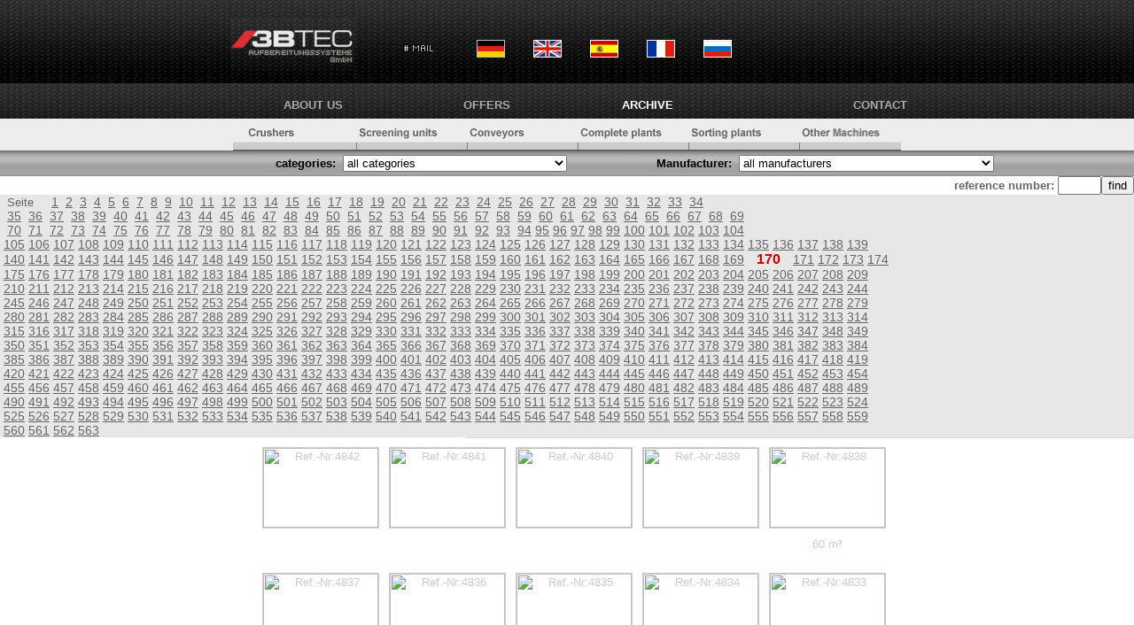

--- FILE ---
content_type: text/html; charset=utf-8
request_url: https://3btec.com/en/maschinen.php?page=170&p=0&cat=0
body_size: 89444
content:
<!DOCTYPE HTML PUBLIC "-//W3C//DTD HTML 4.01 Transitional//EN">
<script>
function maschinen(){
       // document.form1.masch.value=1;
        document.form1.seite.value=1;
        document.form1.hersteller.value=0;
        document.form1.submit();
}

function selhersteller(){
       //document.form1.herst.value=1;
       //document.form1.hersteller.value=1;
         document.form1.seite.value=1;
         document.form1.kategorie.value=0;
        document.form1.submit();
}
function go(s){
        document.form1.seite.value=s;
        document.form1.submit();
}

function s1(){    //gleiche kategorie in allen herstellern
         document.form1.hersteller.value=0;
         document.form1.seite.value=1;
         document.form1.submit();
}

function s2(){    //alle maschinen des aktuellen herstellers suchen
         document.form1.kategorie.value=0;
         document.form1.seite.value=1;
         document.form1.submit();
}

function s3(k){    //in �berordneter kategorie suchen
         einzelk=k.split("-");
         if (einzelk[2]!=00){
             neuekat=einzelk[0]+"-"+einzelk[1]+"-00";
         }else{
               if(einzelk[1]!=0){
                    neuekat=einzelk[0]+"-00-00";
               }else{
                     neuekat=0;
               }
         }
         //alert(einzelk[2]);

         document.form1.kategorie.value=neuekat;
         document.form1.seite.value=1;
         document.form1.submit();
}

function s4(k){    //alle maschinen des aktuellen herstellers suchen
         document.form1.kategorie.value=k;
         document.form1.seite.value=1;
         document.form1.submit();
}
</script><html>
<head>
	<title>
	3B TEC GmbH crushing plants conveyors screening units mineral processing plants</title>
<meta http-equiv="Content-Type" content="text/html;charset=UTF-8">
<meta name='description' content='Used and new machines for mining, construction and building materials industries. Our long experience in the field of maintenance and repair, purchase and disposal ofprocessing plants will convince you.'><meta name="keywords" content="crusher, conveyor, screening plant, mineral processing plant, recycling plant">
<meta content=no-cache http-equiv=Pragma>
<META NAME="Title" CONTENT="3BTEC crushing plants conveyors screening units mineral processing plants">
<META NAME="Revisit" CONTENT="After 2 days">
<META NAME="Language" CONTENT="en">
<link rel="stylesheet" href="../style.css" type="text/css">
</head><body bgcolor="#FFFFFF" text="#000000" leftmargin="0" topmargin="0" marginwidth="0" marginheight="0" link="#CCCCCC" vlink="#CCCCCC" alink="#CCCCCC">
<form name="form1" action="maschinen.php" method="post">
 <table width="100%" border="0" cellspacing="0" cellpadding="0" align="center">
    <tr> 
  <td bgcolor="#000000" height="3" background="images/hintergr_oben.gif">
		<table align="center" width="800" border="0" cellspacing="8" cellpadding="0">
          <tr>
            <td  class="grauklein" valign="top" colspan='5'>
				<table border="0" cellpadding="10" width="80%">
					<tr>
			<td><a href="../index.html"><img src="../images/logo.gif" border="0" width="141" height="71"></a></td>
			<td><a href="kont_form.php" class="grauklein"><img src="../images/o_mail.gif" border="0" width="50" height="16"></a></td>
		    <td ><a href="../angebote.php" class="grauklein"><img src="../images/flagge_de.gif" alt="Deutsch" style="border:solid 1px #c0c0c0;"></td>
			<td><a href="angebote.php" class="grauklein"><img src="../images/flagge_en.gif" alt="English" style="border:solid 1px white;"></a></td>
			<td><a href="../sp/angebote.php" class="grauklein"><img src="../images/flagge_sp.gif" alt="Espa&ntilde;ol" style="border:solid 1px white;"></a></td>
			<td><a href="../fr/angebote.php" class="grauklein"><img src="../images/flagge_fr.gif" alt="Fran&ccedil;ais" style="border:solid 1px white;"></a></td>
			<td><a href="../ru/angebote.php" class="grauklein"><img src="../images/flagge_ru.gif" alt="???????"  style="border:solid 1px white;"></a></td>
			<td><!--a href="http://www.proscreen.de" title="ProScreen Siebmaschinen"><img style="border:none;" src="../images/stoerer_animiert.gif" title="ProScreen Siebmaschinen" alt="ProScreen Siebmaschinen" /></a--></td>
			</tr></table></td>
			    </tr>
          <tr>
         <td align="center"><a href="ueberuns.php" class="headnav">ABOUT US</a></td>
          <td align="center"><a href="angebote.php?page=1&p=0&cat=0" class="headnav">OFFERS</a></td>
          <td align="center"><a href="maschinen.php" class="aktnav">ARCHIVE</a></td>
          <td align="right"><a href="kontakt.html" class="headnav">CONTACT</a></td>
    
            </tr>
        </table>
      </td>
    </tr>
	<tr>
      <td bgcolor="#ededed" align="center" height="10"><img src="images/subnav_0.gif" width="15" height="36"><a href="maschinen.php?page=1&p=0&cat=01-00-00"><img src="images/subnav_1.gif" width="125" height="36" border="0"></a><a href="maschinen.php?page=1&p=0&cat=02-00-00"><img src="images/subnav_2.gif" width="125" height="36" border="0"></a><a href="maschinen.php?page=1&p=0&cat=03-00-00"><img src="images/subnav_3.gif" width="125" height="36" border="0"></a><a href="maschinen.php?page=1&p=0&cat=04-00-00"><img src="images/subnav_4.gif" width="125" height="36" border="0"></a><a href="maschinen.php?page=1&p=0&cat=05-00-00"><img src="images/subnav_5.gif" width="125" height="36" border="0"></a><a href="maschinen.php?page=1&p=0&cat=06-00-00"><img src="images/subnav_6.gif" width="114" height="36" border="0"></a></td>
    </tr>
    <tr>
      <td background="images/grau.gif" height="29">
        <table width="100%" border="0" cellspacing="0" cellpadding="0">
          <tr> 
         <td align="right" valign="top" width="50%" nowrap>  
              <input type="hidden" name="seite" value="170">
              <font color='black'><b>categories:</font></b>&nbsp; 
              <select name="kategorie" size="1" onChange="maschinen()">
                <option value="0">all categories</option>
                <option style='background-color: #CCCCCC;'value='01-00-00'>Brecher und Brecheranlagen</option>
<option value='01-02-00'>|__mobile</option>
<option value='01-02-01'>&nbsp;&nbsp;&nbsp;&nbsp;&nbsp;&nbsp;|__jaw crusher</option>
<option value='01-02-02'>&nbsp;&nbsp;&nbsp;&nbsp;&nbsp;&nbsp;|__rebounce/impact crusher</option>
<option value='01-02-03'>&nbsp;&nbsp;&nbsp;&nbsp;&nbsp;&nbsp;|__roll type crusher</option>
<option value='01-02-05'>&nbsp;&nbsp;&nbsp;&nbsp;&nbsp;&nbsp;|__cone crusher</option>
<option value='01-02-06'>&nbsp;&nbsp;&nbsp;&nbsp;&nbsp;&nbsp;|__vertical crushers</option>
<option value='01-02-04'>&nbsp;&nbsp;&nbsp;&nbsp;&nbsp;&nbsp;|__others</option>
<option value='01-01-00'>|__stationary</option>
<option value='01-01-01'>&nbsp;&nbsp;&nbsp;&nbsp;&nbsp;&nbsp;|__jaw crusher</option>
<option value='01-01-02'>&nbsp;&nbsp;&nbsp;&nbsp;&nbsp;&nbsp;|__rebounce/impact crusher</option>
<option value='01-01-03'>&nbsp;&nbsp;&nbsp;&nbsp;&nbsp;&nbsp;|__roll type crusher</option>
<option value='01-01-05'>&nbsp;&nbsp;&nbsp;&nbsp;&nbsp;&nbsp;|__cone crusher</option>
<option value='01-01-06'>&nbsp;&nbsp;&nbsp;&nbsp;&nbsp;&nbsp;|__vertical crushers</option>
<option value='01-01-04'>&nbsp;&nbsp;&nbsp;&nbsp;&nbsp;&nbsp;|__others</option>
<option style='background-color: #CCCCCC;'value='02-00-00'>Siebanlagen</option>
<option value='02-01-00'>|__stationary</option>
<option value='02-02-00'>|__mobile</option>
<option style='background-color: #CCCCCC;'value='03-00-00'>Förderbänder und Förderbandanlagen</option>
<option value='03-01-00'>|__stationary</option>
<option value='03-02-00'>|__mobile</option>
<option style='background-color: #CCCCCC;'value='04-00-00'>Komplettanlagen</option>
<option value='04-02-00'>|__mobile</option>
<option value='04-02-01'>&nbsp;&nbsp;&nbsp;&nbsp;&nbsp;&nbsp;|__jaw crusher</option>
<option value='04-02-02'>&nbsp;&nbsp;&nbsp;&nbsp;&nbsp;&nbsp;|__rebounce/impact crusher</option>
<option value='04-02-03'>&nbsp;&nbsp;&nbsp;&nbsp;&nbsp;&nbsp;|__roll type crusher</option>
<option value='04-02-05'>&nbsp;&nbsp;&nbsp;&nbsp;&nbsp;&nbsp;|__cone crusher</option>
<option value='04-02-07'>&nbsp;&nbsp;&nbsp;&nbsp;&nbsp;&nbsp;|__wet screening plant</option>
<option value='04-02-04'>&nbsp;&nbsp;&nbsp;&nbsp;&nbsp;&nbsp;|__others</option>
<option value='04-01-00'>|__stationary</option>
<option value='04-01-01'>&nbsp;&nbsp;&nbsp;&nbsp;&nbsp;&nbsp;|__jaw crusher</option>
<option value='04-01-02'>&nbsp;&nbsp;&nbsp;&nbsp;&nbsp;&nbsp;|__rebounce/impact crusher</option>
<option value='04-01-03'>&nbsp;&nbsp;&nbsp;&nbsp;&nbsp;&nbsp;|__roll type crusher</option>
<option value='04-01-05'>&nbsp;&nbsp;&nbsp;&nbsp;&nbsp;&nbsp;|__cone crusher</option>
<option value='04-01-07'>&nbsp;&nbsp;&nbsp;&nbsp;&nbsp;&nbsp;|__wet screening plant</option>
<option value='04-01-04'>&nbsp;&nbsp;&nbsp;&nbsp;&nbsp;&nbsp;|__others</option>
<option style='background-color: #CCCCCC;'value='05-00-00'>Sortieranlagen</option>
<option value='05-01-00'>|__stationary</option>
<option value='05-02-00'>|__mobile</option>
<option style='background-color: #CCCCCC;'value='07-00-00'>Motoren und Getriebe</option>
<option style='background-color: #CCCCCC;'value='06-00-00'>sonst. Maschinen und Aggregate</option>
<option value='06-10-00'>|__feed hopper, silos and containers</option>
<option value='06-11-00'>|__construction machinery</option>
<option value='06-03-00'>|__well sinking implements</option>
<option value='06-05-00'>|__extracting digger and suction dredger</option>
<option value='06-07-00'>|__cranes</option>
<option value='06-08-00'>|__pumps</option>
<option value='06-04-00'>|__shredder plants</option>
<option value='06-06-00'>|__power sets</option>
<option value='06-09-00'>|__others</option>
              </select>
            </td>
            <td width="7%">
            </td>
            <td align="left" valign="middle" nowrap>&nbsp;&nbsp;
            	<font color="black"><b>Manufacturer:</b></font>&nbsp;
              <select name="hersteller" size="1" onChange="selhersteller()">
                <option value="0">all manufacturers</option>
                <option value='851' >3B Pegson</option>
<option value='570' >3BTEC</option>
<option value='639' >ABB</option>
<option value='427' >ABEL</option>
<option value='500' >ABP MASCHINENBAU</option>
<option value='584' >ABUS</option>
<option value='361' >ACHENBACH</option>
<option value='514' >ACME</option>
<option value='200' >ADREBA</option>
<option value='132' >AEG</option>
<option value='757' >AERZEN</option>
<option value='751' >AGETHEN</option>
<option value='466' >AGGREGAT HEINKEL</option>
<option value='350' >AJO</option>
<option value='262' >AKW</option>
<option value='209' >ALHO</option>
<option value='157' >ALLMINERAL</option>
<option value='781' >ALPINE</option>
<option value='773' >ALSTHOM</option>
<option value='720' >ALTMAYER</option>
<option value='212' >ALTRAC/SVEDALA/SANDVIC</option>
<option value='626' >AMB</option>
<option value='118' >AMMANN</option>
<option value='745' >ARJES</option>
<option value='697' >Armco-Thyssen</option>
<option value='257' >ARNOLD-RYHOMET</option>
<option value='153' >ASTEC BARBER GREEN</option>
<option value='145' >ATLAS COPCO</option>
<option value='617' >ATS MARINI</option>
<option value='141' >AUERMANN</option>
<option value='811' >August Müller Rottweil</option>
<option value='406' >AUGUST STEMMANN</option>
<option value='54' >AULMANN BECKSCHULTE/AUBEMA</option>
<option value='600' >AUMUND</option>
<option value='716' >AUT</option>
<option value='232' >AVERMANN</option>
<option value='819' >AVITEQ</option>
<option value='853' >B&D</option>
<option value='621' >B&W Mechanical Handling</option>
<option value='830' >B. RUTHEMEYER</option>
<option value='812' >B.C.C.M.</option>
<option value='685' >BABCOCK</option>
<option value='756' >Babcock-Lentjes</option>
<option value='649' >BAG</option>
<option value='138' >BAIONI</option>
<option value='508' >BARBER GREEN</option>
<option value='238' >BARLEBEN</option>
<option value='585' >BATSCH - WAAGEN GMBH</option>
<option value='856' >BAUMA</option>
<option value='688' >BBC Brown BOVERI</option>
<option value='285' >BELAZ</option>
<option value='615' >BENNINGHOVEN</option>
<option value='804' >Benninghoven</option>
<option value='90' >BERGEAUD</option>
<option value='652' >BERGER</option>
<option value='622' >Berger-Wheelabrator</option>
<option value='557' >BERLINER LUFT VENTILATOREN</option>
<option value='215' >BERTRAM</option>
<option value='673' >BETONBAU</option>
<option value='471' >BEUMER</option>
<option value='63' >BEYER/VIERHEIM</option>
<option value='114' >BHS</option>
<option value='84' >BIG SHARK</option>
<option value='67' >BIGTRACK</option>
<option value='69' >BINDER</option>
<option value='572' >BISSINGER</option>
<option value='381' >BJD BRITISH JEFFREY DIAMOND</option>
<option value='578' >BKT</option>
<option value='664' >BLANK</option>
<option value='491' >BLEICHERT ROHR</option>
<option value='510' >BMD GARANT</option>
<option value='48' >BMD/BAUMASCHINENDIENST</option>
<option value='278' >BOCKENEM</option>
<option value='272' >BOEKELS/SARTORIUS</option>
<option value='369' >BOGE</option>
<option value='694' >Bollegraaf</option>
<option value='325' >BOMA</option>
<option value='102' >BOMAG</option>
<option value='129' >BOMITECH</option>
<option value='346' >BOSCH</option>
<option value='469' >BOXMAG RAPID</option>
<option value='625' >Brandt Grainbelt</option>
<option value='677' >Breton</option>
<option value='732' >British Rema</option>
<option value='772' >BRODER</option>
<option value='24' >BROWN LENOX</option>
<option value='636' >BRUNE & DÜTSCH</option>
<option value='51' >BRÄUER</option>
<option value='413' >BSS</option>
<option value='221' >BTZ DIETLAS</option>
<option value='488' >BUDDE</option>
<option value='518' >BUDERUS</option>
<option value='379' >BWM BERGWERKSMASCHINEN DIETLAS</option>
<option value='311' >BÖGER</option>
<option value='16' >BÖHRINGER/RATZINGER</option>
<option value='744' >BÖLA</option>
<option value='780' >BÜHLER-MIAG</option>
<option value='825' >C.A.C</option>
<option value='224' >CADILLON</option>
<option value='249' >CANICA</option>
<option value='623' >Carl Stahl GmbH</option>
<option value='596' >CASE</option>
<option value='58' >CATERPILLAR</option>
<option value='722' >CEDARAPIDS</option>
<option value='845' >Cementas GmbH</option>
<option value='733' >Cemtech</option>
<option value='700' >CERTUSS</option>
<option value='699' >CERTUSS Junior</option>
<option value='148' >CFBK</option>
<option value='620' >Chriwa</option>
<option value='547' >CHRONOS RICHARDSON</option>
<option value='788' >Cimbria</option>
<option value='172' >CLARK</option>
<option value='705' >Claudius Peters</option>
<option value='38' >COLES CRANE</option>
<option value='461' >COMANSA</option>
<option value='25' >COMBI-SCREEN/VEDBYSÖNDER</option>
<option value='670' >COMEC</option>
<option value='421' >COMPAIR</option>
<option value='425' >CONA RAUMSYSTEME</option>
<option value='164' >CONDECTA</option>
<option value='310' >CONTINENTAL</option>
<option value='452' >CREAZZO</option>
<option value='15' >CRUSHTEC</option>
<option value='21' >CRUSHTEC/HEWITT ROBBINS</option>
<option value='259' >CUMMINS</option>
<option value='523' >D&S Diegner & Schaude</option>
<option value='477' >DAF</option>
<option value='195' >DAIMLER BENZ</option>
<option value='798' >DANFOSS</option>
<option value='729' >David-Brecher</option>
<option value='768' >DAXNER</option>
<option value='5' >DBT-DEUTSCHE BERGBAU TECHNIK</option>
<option value='646' >DEBUS</option>
<option value='37' >DEDERICHS BUT</option>
<option value='465' >DEGGENDORFER WERFT UND EISENBAU</option>
<option value='779' >DEHACO</option>
<option value='335' >DEISTER</option>
<option value='545' >DELACHAUX</option>
<option value='91' >DEMAG</option>
<option value='633' >Dieball</option>
<option value='606' >Diefenbach</option>
<option value='817' >DMN Westinghouse</option>
<option value='22' >DOPPSTADT</option>
<option value='542' >DORSTENER MASCHINENFABRIK</option>
<option value='618' >Dosiertechnik</option>
<option value='151' >DOUBRAVA</option>
<option value='566' >DRAGHE LARIO</option>
<option value='100' >DRAGON-BABBITLESS</option>
<option value='297' >DUNPHY COMBUSTION</option>
<option value='143' >DYNAPAC</option>
<option value='476' >DÖPKE MASCHINENFABRIK</option>
<option value='265' >DÖR & OLIVER</option>
<option value='174' >EAGLE</option>
<option value='400' >ECOAIR</option>
<option value='201' >EDER</option>
<option value='770' >EDGE Innovation</option>
<option value='801' >EICKHOFF</option>
<option value='538' >EIRICH</option>
<option value='740' >ELA Container</option>
<option value='30' >ELBA</option>
<option value='376' >ELBE</option>
<option value='389' >ELLIMETAL SILOBOUW</option>
<option value='535' >ELMA</option>
<option value='467' >EMMERTHAL</option>
<option value='528' >EMW  DESSAU</option>
<option value='776' >ERE</option>
<option value='675' >ERMERT</option>
<option value='668' >ERNST THÄLMANN; DRESDEN</option>
<option value='227' >ESCH</option>
<option value='240' >ESZ</option>
<option value='577' >ETS Entstaubungstechnik Schwarzenberg</option>
<option value='204' >EUCLID</option>
<option value='268' >EUREC</option>
<option value='83' >EUROTRACK</option>
<option value='749' >EXSOR</option>
<option value='39' >EXTEC</option>
<option value='595' >FAI</option>
<option value='775' >FALCON</option>
<option value='702' >FALLER</option>
<option value='301' >FAM</option>
<option value='59' >FARWICK</option>
<option value='474' >FAS  FÖRDERTECHNIK</option>
<option value='754' >FAT Förder- und Anlagentechnik</option>
<option value='113' >FAUN FRISCH</option>
<option value='295' >FB-FILTERBAU</option>
<option value='29' >FIEBIG</option>
<option value='647' >FILMAC</option>
<option value='2' >FINLAY</option>
<option value='728' >Fintec</option>
<option value='835' >FIORENTINI</option>
<option value='343' >FISCHER</option>
<option value='386' >FL SMIDTH KOCH</option>
<option value='242' >FLENDER</option>
<option value='842' >Flottwell</option>
<option value='291' >FLYGT</option>
<option value='222' >FLÄMRICH</option>
<option value='580' >FOG SYSTEMS</option>
<option value='75' >FOHER</option>
<option value='168' >FORTMEIER</option>
<option value='478' >FORTSCHRITT VEB</option>
<option value='94' >FORUS</option>
<option value='246' >FREYMATIC</option>
<option value='418' >FRIEDRICH GMBH</option>
<option value='321' >FRUTIGER BAUMASCHINEN</option>
<option value='367' >FRÄMBS &amp; FREUDENBERG</option>
<option value='161' >FUCHS</option>
<option value='403' >FUECHTENKOETER</option>
<option value='152' >FURUKAWA</option>
<option value='166' >FÖRDERANLAGEN FALKENSEE</option>
<option value='850' >Förderanlagen Maschinenbau Gmb</option>
<option value='540' >FÖRDERTECHNIK  FRIESACK</option>
<option value='458' >GAR-MÜLLER</option>
<option value='119' >GARANT</option>
<option value='73' >GAZ</option>
<option value='293' >Gebr. Pfeiffer</option>
<option value='459' >GEBRÜDER PFEIFER AG</option>
<option value='536' >GEITZENAUER</option>
<option value='71' >GENCOR</option>
<option value='611' >GERWIN SILOTECHNIK</option>
<option value='548' >GETRIEBEBAU NORD</option>
<option value='828' >Getriebebau Nossen</option>
<option value='393' >GfA/METSO MINERALS</option>
<option value='792' >GFA/Metso Minerals</option>
<option value='568' >GFT</option>
<option value='211' >GHH</option>
<option value='829' >GIEGOLD-Maschinenbau</option>
<option value='96' >GIPO</option>
<option value='317' >GOFA-GOCHER FAHRZEUGBAU</option>
<option value='110' >GOLDHOFER</option>
<option value='40' >GOODWIN BARSBY/SVEDALA</option>
<option value='133' >GOTTWALD</option>
<option value='752' >GOUDSMIT</option>
<option value='841' >Greif Velox</option>
<option value='306' >GRÄFENHAIN</option>
<option value='437' >GUSTAV WIEGARD GETRIEBEWERKE</option>
<option value='800' >HAAS</option>
<option value='28' >HABERMANN</option>
<option value='686' >HADEF</option>
<option value='55' >HAJEK</option>
<option value='669' >HALBERG MASCHINENBAU GMBH</option>
<option value='484' >HALBERSTADT MASCHINENBAU</option>
<option value='847' >Hambach</option>
<option value='826' >Hamco</option>
<option value='101' >HAMM</option>
<option value='46' >HAMMEL</option>
<option value='684' >Hankinson GmbH</option>
<option value='121' >HANOMAG</option>
<option value='590' >HANSMEIER</option>
<option value='784' >HARGREAVES</option>
<option value='767' >HARSLEV</option>
<option value='31' >HARTL/ HARTL CRUSHTEC</option>
<option value='787' >HAUSHERR</option>
<option value='92' >HAVER&BOECKER</option>
<option value='3' >HAZEMAG</option>
<option value='645' >HECKERT UMWELTTECHNIK GmbH</option>
<option value='11' >HEIN, LEHMANN</option>
<option value='855' >Hemmerich</option>
<option value='464' >HENDRIX</option>
<option value='235' >HENKEL</option>
<option value='354' >HEPU</option>
<option value='68' >HERCULES</option>
<option value='111' >HERDA</option>
<option value='562' >HERDING</option>
<option value='365' >HERWEG</option>
<option value='440' >HEWITT ROBINS</option>
<option value='130' >HITACHI</option>
<option value='182' >HOGER</option>
<option value='774' >HOLMAN_WILFLEY</option>
<option value='207' >HOLMANN</option>
<option value='579' >HONERT</option>
<option value='634' >Hoogendonk</option>
<option value='443' >HOPPE</option>
<option value='742' >Horstmann</option>
<option value='289' >HORSTMANN&amp;SCHWARZ</option>
<option value='357' >HOVING HOLLAND</option>
<option value='495' >HPS-FERTIGHALLEN GmbH</option>
<option value='364' >HSM</option>
<option value='681' >HUBER</option>
<option value='351' >HUISGEN</option>
<option value='559' >HUSMANN</option>
<option value='738' >HUT</option>
<option value='582' >HUTHER</option>
<option value='307' >HYDROP</option>
<option value='382' >HYSTER</option>
<option value='134' >HYUNDAI</option>
<option value='391' >HÄNDLE</option>
<option value='629' >Händle</option>
<option value='667' >Hünnebeck</option>
<option value='33' >IBAG</option>
<option value='470' >IBAG/KRUPP</option>
<option value='807' >IDRECO</option>
<option value='264' >IFA</option>
<option value='303' >IFE</option>
<option value='631' >Ilchmann Fördertechnik</option>
<option value='4' >INSTA</option>
<option value='750' >INTEGRA Lasertechnologie</option>
<option value='764' >INTENSIV Filter GmbH</option>
<option value='203' >IRMER + ELZE</option>
<option value='627' >ITAG ANLAGENBAU</option>
<option value='156' >IVECO</option>
<option value='530' >JAHNEL - KESTERMANN</option>
<option value='553' >JAHNEL GETRIEBBAU</option>
<option value='793' >JAUDT</option>
<option value='516' >JB-SALZBERGEN</option>
<option value='126' >JCB</option>
<option value='162' >JENBACHER WERKE</option>
<option value='62' >JENZ</option>
<option value='760' >JOACHIM</option>
<option value='202' >JUNGHEINRICH</option>
<option value='755' >Jänsch Förderanlagen</option>
<option value='65' >JÖST</option>
<option value='189' >KAELBLE</option>
<option value='598' >KAESER</option>
<option value='255' >KAMPWERTH UMWELTTECHNIK</option>
<option value='655' >KANERT</option>
<option value='187' >KARL</option>
<option value='563' >KAUFMANN/STOLL</option>
<option value='576' >KBH Hetzlinshofen</option>
<option value='220' >KDS</option>
<option value='124' >KEESTRACK</option>
<option value='524' >KEIENBURG</option>
<option value='245' >KELLER</option>
<option value='347' >KELLVE</option>
<option value='674' >KEMCO</option>
<option value='682' >Keramchemie</option>
<option value='147' >KHD-HUMBOLD/WEDAG</option>
<option value='832' >KIES+SAND Service GmbH</option>
<option value='434' >KIESS</option>
<option value='783' >KIRLOSKAR</option>
<option value='280' >KISA</option>
<option value='789' >KIVERCO</option>
<option value='27' >KLEEMANN-REINER</option>
<option value='181' >KLEUSBERG</option>
<option value='642' >KLÖCKNER SIEBMASCHINEN</option>
<option value='6' >KLÖCKNER-BECORIT</option>
<option value='786' >KOBELCO</option>
<option value='803' >KOCH</option>
<option value='104' >KOMATSU</option>
<option value='423' >KOMPTECH</option>
<option value='363' >KONGSKILDE</option>
<option value='573' >KOST GMBH</option>
<option value='405' >KRAMER</option>
<option value='436' >KRAUSS-MAFFEI</option>
<option value='150' >KRAZS</option>
<option value='479' >KREBS</option>
<option value='666' >KROHNE</option>
<option value='833' >Kroll Cranes</option>
<option value='49' >KRUPP</option>
<option value='286' >KRÄMER GMBH</option>
<option value='451' >KRÖGER</option>
<option value='290' >KSB</option>
<option value='179' >KUBOTA</option>
<option value='713' >KULI</option>
<option value='377' >KURT SCHULTES</option>
<option value='392' >KURZ SILOSYSTEME</option>
<option value='341' >KVM</option>
<option value='416' >KWE</option>
<option value='839' >Köingsteiner</option>
<option value='482' >KÜHN ELEKTROTECHNIK</option>
<option value='372' >KÜHNE</option>
<option value='522' >KÜRZ</option>
<option value='654' >KÜTTNER</option>
<option value='661' >LAHMEYER</option>
<option value='184' >LAKER</option>
<option value='583' >LAMMERS LUFTTECHNISCHE ANLAGEN</option>
<option value='198' >LANGENDORF</option>
<option value='194' >LANZ</option>
<option value='252' >LATEMA</option>
<option value='533' >LAVER-TRAFO-BERLIN</option>
<option value='725' >LEBRERO</option>
<option value='34' >LEGMET</option>
<option value='637' >LEIBLEIN</option>
<option value='808' >Leitner</option>
<option value='349' >LENOIR</option>
<option value='419' >LEPPER-DOMINT</option>
<option value='253' >LEROY SOMER</option>
<option value='831' >LEUTER</option>
<option value='319' >LIEBCHEN</option>
<option value='97' >LIEBHERR</option>
<option value='173' >LINATEX</option>
<option value='407' >LINDE</option>
<option value='274' >LOESCHE</option>
<option value='283' >LOHER</option>
<option value='619' >Loibl Anlagenbau</option>
<option value='534' >LOKOMO</option>
<option value='356' >LORO/PARISINI</option>
<option value='794' >Lothar Munder</option>
<option value='821' >LOUISE</option>
<option value='539' >LURGI ENVIROTHERM</option>
<option value='644' >LURGI GMBH</option>
<option value='701' >Löbnitzer Landtechnik</option>
<option value='426' >LÖDIGE</option>
<option value='95' >LÖSCHNIG</option>
<option value='565' >LÜHR STAUBTECHNIK</option>
<option value='505' >LÜSCHER</option>
<option value='714' >M&V Maschinenbau GmbH</option>
<option value='137' >M&Z</option>
<option value='546' >M-TEC MATHIS</option>
<option value='258' >MACMOTER</option>
<option value='57' >MADE IN GUS</option>
<option value='766' >MAFI</option>
<option value='216' >MAGNETA/MÜHLHEIM,R.</option>
<option value='594' >MAGOTTEAUX</option>
<option value='541' >MAHLE</option>
<option value='730' >Mahr GmbH</option>
<option value='98' >MAN</option>
<option value='199' >MANITOU</option>
<option value='396' >MANNESMANN</option>
<option value='468' >MANNESMANN-DEMAG</option>
<option value='695' >Mannesmann-Rexroth</option>
<option value='397' >MANNESMANN-SEIFERT</option>
<option value='322' >MANSBERGER</option>
<option value='475' >MARHEINE / DÖPKE MASCHINENFABRIK</option>
<option value='561' >MARINI</option>
<option value='360' >MARTI</option>
<option value='494' >MAS</option>
<option value='703' >MASA</option>
<option value='581' >MASCHINENBAU KUPRAT</option>
<option value='659' >Maschinenfabrik A.Ridinger</option>
<option value='660' >MASCHINENFABRIK A.RIDINGER</option>
<option value='44' >MASCHINENFABRIK BUCKAU</option>
<option value='849' >Maschinenfabrik Hermann Franz </option>
<option value='165' >MASTERMAGNET</option>
<option value='320' >MASTERSKREEN</option>
<option value='496' >MASTERSTOCK</option>
<option value='790' >MCCLOSKEY</option>
<option value='805' >McCloskey</option>
<option value='131' >MCDONALD</option>
<option value='848' >MD Mineral Technologies</option>
<option value='337' >MEHNE</option>
<option value='678' >Meldgaard</option>
<option value='736' >MEM</option>
<option value='154' >MERCEDES</option>
<option value='105' >MERLO</option>
<option value='497' >METSO MINERALS</option>
<option value='12' >METSO MINERALS/NORDBERG/LOKOMO</option>
<option value='344' >MEWA</option>
<option value='74' >MFL-MASCHINENFABRIK LIEZEN</option>
<option value='549' >MICHIGAN/CLARK</option>
<option value='388' >MILLTRONICS</option>
<option value='638' >MINIMAX</option>
<option value='815' >Mining Machine Ltd. Changshu C</option>
<option value='809' >MODULAR</option>
<option value='342' >MOGENSEN</option>
<option value='628' >MOHR & FEDERHAFF AG MANNHEIM</option>
<option value='256' >MOHR&FEDERHAFF</option>
<option value='192' >MONTABERT</option>
<option value='125' >MONTAN-DIETLAS</option>
<option value='42' >MOORGARDSHAMMER</option>
<option value='823' >Morando</option>
<option value='183' >MOZER</option>
<option value='759' >MRS Fördertechnik</option>
<option value='724' >MS Aubiere Cedex</option>
<option value='550' >MTU</option>
<option value='247' >MULTICAR</option>
<option value='228' >MWM MANNHEIM</option>
<option value='254' >MZ ANLAGENBAU</option>
<option value='61' >MÖCKELN</option>
<option value='378' >MÖLLER</option>
<option value='748' >MÖRSCHEN GMBH</option>
<option value='180' >MÖSCHLE</option>
<option value='734' >NATRONAG</option>
<option value='244' >NERYTEC</option>
<option value='658' >NESTRO</option>
<option value='650' >NETZSCH</option>
<option value='308' >NEUENHAUSER</option>
<option value='785' >NEW HOLLAND</option>
<option value='782' >NEWTEC fth</option>
<option value='234' >NIFTYLIFT</option>
<option value='711' >NKT</option>
<option value='93' >NOBAS</option>
<option value='824' >NORDBERG</option>
<option value='531' >NORDIC SCREEN</option>
<option value='384' >NORMANN BOCK</option>
<option value='374' >NÄSCHER</option>
<option value='731' >O Kura</option>
<option value='43' >O&K/KRUPP</option>
<option value='326' >OHL UNIPLANT</option>
<option value='284' >OLYMPIAN</option>
<option value='56' >OM</option>
<option value='814' >Omazabal</option>
<option value='185' >OMFP</option>
<option value='314' >ORTHAUS</option>
<option value='229' >OSCHATZER WAAGEN-M.FABRIK</option>
<option value='612' >OSSENKOP MASCHINENBAU</option>
<option value='439' >OTTO</option>
<option value='490' >OVERBERG STAHL- UND MASCHINEN</option>
<option value='657' >PAAL GmbH</option>
<option value='662' >Paganoni Lecco</option>
<option value='18' >PARKER</option>
<option value='167' >PASOVY  DOPRAVNIK</option>
<option value='412' >PASSAVANT</option>
<option value='226' >PAUL</option>
<option value='263' >PAUL SCHARF UND SOHN GMBH</option>
<option value='340' >PAURAT</option>
<option value='106' >PAUS</option>
<option value='679' >Pauwels</option>
<option value='453' >PEGSON - TEREX</option>
<option value='398' >PEINER</option>
<option value='214' >PEMAT</option>
<option value='87' >PERKINS</option>
<option value='608' >PERLINI</option>
<option value='385' >PETKUS WUTHA</option>
<option value='487' >PFISTER</option>
<option value='605' >Pfreundt</option>
<option value='300' >PFV</option>
<option value='739' >PHB POHLIG-HECKEL-BLEICHERT</option>
<option value='591' >PHOENIX</option>
<option value='834' >PHU Polak</option>
<option value='498' >PIV-REIMERS</option>
<option value='296' >PLATAL</option>
<option value='597' >POLIMAR</option>
<option value='693' >POLIXMAIR</option>
<option value='743' >POLSKA</option>
<option value='613' >POLYSIUS</option>
<option value='267' >PORTAFILL</option>
<option value='208' >POSCH</option>
<option value='1' >POWERSCREEN</option>
<option value='813' >POZZATO</option>
<option value='624' >PPM</option>
<option value='771' >PRALL-TEC</option>
<option value='601' >PRAMAC</option>
<option value='370' >PRESSLUFT FRANTZ</option>
<option value='635' >Preussag Noell</option>
<option value='560' >PRO SCREEN</option>
<option value='857' >PS Förder- und Lagertechnik Ma</option>
<option value='99' >PSP SKODA</option>
<option value='526' >PUMPEN u GEBLÄSEWERKE LEIPZIG</option>
<option value='373' >PUTZMEISTER</option>
<option value='480' >PW MASCHINENBAU GmbH</option>
<option value='802' >PWH Anlagen+Systeme GmbH</option>
<option value='696' >PY CONSTRUCTEUR</option>
<option value='603' >REINER</option>
<option value='328' >REITER&GRIPPA</option>
<option value='408' >REKERS</option>
<option value='837' >Retek</option>
<option value='10' >REV</option>
<option value='836' >Rexnord</option>
<option value='746' >Rheinstahl Union</option>
<option value='537' >RHETA</option>
<option value='358' >RHEWUM</option>
<option value='442' >RICHARD ENGELS</option>
<option value='206' >RIDINGER</option>
<option value='630' >Riedel GalvanoFiltertechnik</option>
<option value='653' >RIEDHAMMER</option>
<option value='543' >RIES</option>
<option value='651' >RIETER-WERKE</option>
<option value='486' >RITZ PUMPENFABRIK</option>
<option value='435' >RKR VERDICHTERTECHNIK</option>
<option value='489' >ROCKINGER</option>
<option value='53' >ROCKSCREEN</option>
<option value='170' >ROHR</option>
<option value='339' >ROLLS ROYCE</option>
<option value='710' >ROMPF</option>
<option value='323' >ROSITZ-SPEZIAL MASCHINENBAU</option>
<option value='66' >ROTAMILL</option>
<option value='305' >ROTEX</option>
<option value='80' >RUBBLEMASTER</option>
<option value='428' >RUSSIG</option>
<option value='499' >RUTHMEIER</option>
<option value='411' >RÖSER GMBH</option>
<option value='178' >SALA</option>
<option value='444' >SALZGITTER  MASCHINEN AG</option>
<option value='294' >SANDVIK-SVEDALA</option>
<option value='810' >SAO</option>
<option value='144' >SBG</option>
<option value='47' >SBM WAGENEDER</option>
<option value='32' >SBO</option>
<option value='492' >SCANDI CAMP</option>
<option value='282' >SCANIA</option>
<option value='312' >SCHADE</option>
<option value='116' >SCHAEFF</option>
<option value='136' >SCHAPER MASCHINENBAU</option>
<option value='149' >SCHAUENBURG-MAB-B&amp;D</option>
<option value='719' >SCHEFFER</option>
<option value='355' >SCHEIDT</option>
<option value='383' >SCHENK</option>
<option value='462' >SCHEUCH</option>
<option value='241' >SCHLIESING</option>
<option value='663' >SCHLOEMER</option>
<option value='248' >SCHLOSSER</option>
<option value='763' >SCHMIDT WURZEN</option>
<option value='509' >SCHMIDT&CO MASCHINENFABRIK</option>
<option value='778' >Schmidt&Co.Windsichter</option>
<option value='838' >Schneckenbau/SBM</option>
<option value='117' >SCHOMAKER</option>
<option value='511' >SCHORCH</option>
<option value='266' >SCHREINER</option>
<option value='610' >SCHULTE  &  STREHLAU</option>
<option value='122' >SCHWARZ-KITZINGEN</option>
<option value='140' >SDMO</option>
<option value='512' >SEEPEX</option>
<option value='707' >Selz </option>
<option value='402' >SENNEBOGEN</option>
<option value='415' >SEW</option>
<option value='795' >SGM Magnetics GmbH</option>
<option value='567' >SGT</option>
<option value='219' >SIEBTECHNIK</option>
<option value='422' >SIEMENS</option>
<option value='457' >SILO BERGER GmbH</option>
<option value='287' >SIMATEC</option>
<option value='692' >SINEX</option>
<option value='607' >SIPE</option>
<option value='36' >SKAKO/COMESSA</option>
<option value='26' >SKET</option>
<option value='481' >SKJERN MASKINFABRIK</option>
<option value='671' >SKL VEB MAGDEBURG</option>
<option value='424' >SOLID AIR</option>
<option value='366' >SPECK-PUMPEN</option>
<option value='345' >SSG STAHLBAU SCHAUB</option>
<option value='448' >SSI Schäfer</option>
<option value='632' >Stahl-uFörderanlagenbau Geschwenda</option>
<option value='544' >STAHLBEHÄLTERBAU GREIS GMBH</option>
<option value='20' >STAMAG</option>
<option value='292' >STANELLE</option>
<option value='445' >STAUDACHER</option>
<option value='447' >STEINBOCK BOSS</option>
<option value='324' >STEINERT</option>
<option value='641' >STELA LAXHUBER GMBH</option>
<option value='726' >Stelma</option>
<option value='135' >STICHWEH</option>
<option value='395' >STIEBEL</option>
<option value='806' >STILL</option>
<option value='159' >SULLAIR</option>
<option value='441' >SUTCO</option>
<option value='843' >SVBK</option>
<option value='735' >Svetruck</option>
<option value='844' >SWO Schiffswerft Oberelebe</option>
<option value='616' >SÄBU-MORSBACH</option>
<option value='599' >SÜDSTAHL GMBH</option>
<option value='332' >SÜRKEN SCHIFFSWERFT</option>
<option value='761' >TADANO FAUN</option>
<option value='142' >TAFE</option>
<option value='35' >TAKRAF</option>
<option value='472' >TAMROCK</option>
<option value='239' >TATRA</option>
<option value='727' >TECHNIP</option>
<option value='680' >Tecnoidea Impianti</option>
<option value='575' >TEKA</option>
<option value='302' >TELSMITH</option>
<option value='17' >TELTOMAT</option>
<option value='691' >TENOVA</option>
<option value='588' >TEPE</option>
<option value='225' >TEREX</option>
<option value='529' >TEREX PEGSON</option>
<option value='769' >TEREX-FINLAY</option>
<option value='81' >TERMINATOR</option>
<option value='109' >TESAB</option>
<option value='120' >THOMAS</option>
<option value='460' >THORWESTEN</option>
<option value='797' >ThyssenKrupp</option>
<option value='574' >THÜRINGER ANLAGENBAU</option>
<option value='501' >TIBE</option>
<option value='717' >TIPEX</option>
<option value='777' >TOSHIBA</option>
<option value='517' >TRAFO-UNION</option>
<option value='609' >TRANSNORM SYSTEME</option>
<option value='387' >TRELLEX</option>
<option value='218' >TRIMA</option>
<option value='502' >TRUMMER</option>
<option value='840' >UBO Engineering B.V.</option>
<option value='169' >UHR</option>
<option value='261' >ULTRASCREEN</option>
<option value='665' >UNIMOG</option>
<option value='571' >UNITHERM</option>
<option value='737' >UNTHA</option>
<option value='371' >URACA</option>
<option value='70' >UT-UNTERTAGE</option>
<option value='82' >UTN</option>
<option value='353' >VEB</option>
<option value='513' >VEB BARLEBEN</option>
<option value='446' >VEB BERGMANN BORSIG</option>
<option value='593' >VEB FÖRDERTECHNIK WURZEN</option>
<option value='197' >VEB STARKSTROM ANLAGENBAU</option>
<option value='640' >VEB TRANSFORMATOREN U. RÖNTGEN</option>
<option value='709' >VEB Transformatorenwerk</option>
<option value='368' >VEB YACHTWERFT BERLIN</option>
<option value='334' >VEDBYSONDER MASKINFABRIK</option>
<option value='741' >VEM motors GmbH</option>
<option value='706' >Venti Oelde</option>
<option value='587' >VENTILEX</option>
<option value='589' >VEVEY</option>
<option value='485' >VHV ANLAGENBAU</option>
<option value='698' >VIBRA</option>
<option value='233' >VIDEBAEK MASKINFABRIK A/S</option>
<option value='791' >Vimec</option>
<option value='854' >Vimelco</option>
<option value='76' >VIPER</option>
<option value='604' >VOGEL</option>
<option value='191' >VOITH</option>
<option value='205' >VOLKSWAGEN</option>
<option value='456' >VOLLERT KG FAV NÜRNBERG</option>
<option value='316' >VOLTA-WERKE/AEG</option>
<option value='107' >VOLVO</option>
<option value='309' >Vorholt & Schega</option>
<option value='521' >VÖGELE AG</option>
<option value='430' >WACKER</option>
<option value='177' >WAGNER</option>
<option value='643' >WALTER KRÄMER GMBH</option>
<option value='483' >WANGEN</option>
<option value='236' >WARMAN</option>
<option value='380' >WECOPLAN</option>
<option value='816' >Weil Brechertechnik</option>
<option value='275' >WELLCO-DRILL</option>
<option value='277' >WENDT</option>
<option value='359' >WERNER REIMERS</option>
<option value='196' >WERY GMBH</option>
<option value='85' >WESERHÜTTE</option>
<option value='64' >WESTERIA</option>
<option value='552' >WESTERN RETEK</option>
<option value='243' >WESTFÄLISCHE MASCHINENFABRIK</option>
<option value='586' >WESTHYDRAULIK BECKER</option>
<option value='520' >WETZEL</option>
<option value='429' >WGW WESTDEUTSCHE GETRIEBEWERKE</option>
<option value='163' >WHITELEY READ LTD.</option>
<option value='112' >WIBAU</option>
<option value='602' >WIDRA</option>
<option value='186' >WIGGERT&Co</option>
<option value='820' >WIKO PIEHLER</option>
<option value='336' >WILLIBALD</option>
<option value='758' >WIMA Siebmaschinen</option>
<option value='414' >WINDHOF</option>
<option value='822' >Winter</option>
<option value='348' >WMG</option>
<option value='86' >WOLFF</option>
<option value='846' >WOLFF Aufbereitungssysteme Gmb</option>
<option value='827' >WTW Engineering</option>
<option value='564' >Wutra Wurzen</option>
<option value='273' >WÖHWA-WAAGENBAU</option>
<option value='128' >YALE</option>
<option value='519' >YORK</option>
<option value='473' >ZAB DESSAU</option>
<option value='313' >ZEMAG</option>
<option value='852' >Zenith</option>
<option value='796' >ZENO</option>
<option value='115' >ZEPPELIN</option>
<option value='251' >ZETCAT</option>
<option value='139' >ZETTELMEYER</option>
<option value='281' >ZIMMERMANN UND JANSEN</option>
<option value='762' >ZIPPE</option>
<option value='799' >ZIRCOLIT</option>
<option value='712' >ZMO</option>
<option value='690' >ZOOMLION</option>
<option value='158' >ZÜBLIN</option>
                      </select>
            </td>
            </tr>
        </table>      </td>
    </tr>

    <tr>
     <td><!--<b>Diese Maschinen haben wir im Laufe unserer Gesch&auml;ftst&auml;tigkeit
        verkauft und vermittelt. Sollten Sie sich f&uuml;r eine baugleiche Maschine
        interessieren, schauen sie in unsere <a href="angebote.php"><font color="#6F3FFE"><b>Angebote</b></font></a> oder schreiben uns eine
        Mail. Wir suchen die passende Anlage oder Maschine f&uuml;r Sie.  &nbsp;Unsere aktuelle Auswahl finden Sie unter <FONT size="4"><a href="angebote.php">ANGEBOTE</a></FONT><b><BR>--></td>
    </tr>
    <tr>
      <td align="right"><b>reference number:</b>&nbsp;<form name="refn" action="angebote.php" method="post"><input type="text" name="offer" size="4" maxlength="4"><input type="submit" value="find" class="headnav"></form></td>
    </tr>
    <tr>
      <td align="center" height="1" bgcolor="#e7e7e7" >
   <table width="100%" border="0" cellspacing="0" cellpadding="0">
          <tr>
            <td height='1'>
             <input type="hidden" name="seitenende" value="5627">
            <input type="hidden" name="seitenendealt" value="0">


          &nbsp;&nbsp;Seite&nbsp;&nbsp;              &nbsp;&nbsp;<a href='maschinen.php?page=1&p=0&cat=0' class='linknav'>1</a>&nbsp;&nbsp;<a href='maschinen.php?page=2&p=0&cat=0' class='linknav'>2</a>&nbsp;&nbsp;<a href='maschinen.php?page=3&p=0&cat=0' class='linknav'>3</a>&nbsp;&nbsp;<a href='maschinen.php?page=4&p=0&cat=0' class='linknav'>4</a>&nbsp;&nbsp;<a href='maschinen.php?page=5&p=0&cat=0' class='linknav'>5</a>&nbsp;&nbsp;<a href='maschinen.php?page=6&p=0&cat=0' class='linknav'>6</a>&nbsp;&nbsp;<a href='maschinen.php?page=7&p=0&cat=0' class='linknav'>7</a>&nbsp;&nbsp;<a href='maschinen.php?page=8&p=0&cat=0' class='linknav'>8</a>&nbsp;&nbsp;<a href='maschinen.php?page=9&p=0&cat=0' class='linknav'>9</a>&nbsp;&nbsp;<a href='maschinen.php?page=10&p=0&cat=0' class='linknav'>10</a>&nbsp;&nbsp;<a href='maschinen.php?page=11&p=0&cat=0' class='linknav'>11</a>&nbsp;&nbsp;<a href='maschinen.php?page=12&p=0&cat=0' class='linknav'>12</a>&nbsp;&nbsp;<a href='maschinen.php?page=13&p=0&cat=0' class='linknav'>13</a>&nbsp;&nbsp;<a href='maschinen.php?page=14&p=0&cat=0' class='linknav'>14</a>&nbsp;&nbsp;<a href='maschinen.php?page=15&p=0&cat=0' class='linknav'>15</a>&nbsp;&nbsp;<a href='maschinen.php?page=16&p=0&cat=0' class='linknav'>16</a>&nbsp;&nbsp;<a href='maschinen.php?page=17&p=0&cat=0' class='linknav'>17</a>&nbsp;&nbsp;<a href='maschinen.php?page=18&p=0&cat=0' class='linknav'>18</a>&nbsp;&nbsp;<a href='maschinen.php?page=19&p=0&cat=0' class='linknav'>19</a>&nbsp;&nbsp;<a href='maschinen.php?page=20&p=0&cat=0' class='linknav'>20</a>&nbsp;&nbsp;<a href='maschinen.php?page=21&p=0&cat=0' class='linknav'>21</a>&nbsp;&nbsp;<a href='maschinen.php?page=22&p=0&cat=0' class='linknav'>22</a>&nbsp;&nbsp;<a href='maschinen.php?page=23&p=0&cat=0' class='linknav'>23</a>&nbsp;&nbsp;<a href='maschinen.php?page=24&p=0&cat=0' class='linknav'>24</a>&nbsp;&nbsp;<a href='maschinen.php?page=25&p=0&cat=0' class='linknav'>25</a>&nbsp;&nbsp;<a href='maschinen.php?page=26&p=0&cat=0' class='linknav'>26</a>&nbsp;&nbsp;<a href='maschinen.php?page=27&p=0&cat=0' class='linknav'>27</a>&nbsp;&nbsp;<a href='maschinen.php?page=28&p=0&cat=0' class='linknav'>28</a>&nbsp;&nbsp;<a href='maschinen.php?page=29&p=0&cat=0' class='linknav'>29</a>&nbsp;&nbsp;<a href='maschinen.php?page=30&p=0&cat=0' class='linknav'>30</a>&nbsp;&nbsp;<a href='maschinen.php?page=31&p=0&cat=0' class='linknav'>31</a>&nbsp;&nbsp;<a href='maschinen.php?page=32&p=0&cat=0' class='linknav'>32</a>&nbsp;&nbsp;<a href='maschinen.php?page=33&p=0&cat=0' class='linknav'>33</a>&nbsp;&nbsp;<a href='maschinen.php?page=34&p=0&cat=0' class='linknav'>34</a><br>&nbsp;&nbsp;<a href='maschinen.php?page=35&p=0&cat=0' class='linknav'>35</a>&nbsp;&nbsp;<a href='maschinen.php?page=36&p=0&cat=0' class='linknav'>36</a>&nbsp;&nbsp;<a href='maschinen.php?page=37&p=0&cat=0' class='linknav'>37</a>&nbsp;&nbsp;<a href='maschinen.php?page=38&p=0&cat=0' class='linknav'>38</a>&nbsp;&nbsp;<a href='maschinen.php?page=39&p=0&cat=0' class='linknav'>39</a>&nbsp;&nbsp;<a href='maschinen.php?page=40&p=0&cat=0' class='linknav'>40</a>&nbsp;&nbsp;<a href='maschinen.php?page=41&p=0&cat=0' class='linknav'>41</a>&nbsp;&nbsp;<a href='maschinen.php?page=42&p=0&cat=0' class='linknav'>42</a>&nbsp;&nbsp;<a href='maschinen.php?page=43&p=0&cat=0' class='linknav'>43</a>&nbsp;&nbsp;<a href='maschinen.php?page=44&p=0&cat=0' class='linknav'>44</a>&nbsp;&nbsp;<a href='maschinen.php?page=45&p=0&cat=0' class='linknav'>45</a>&nbsp;&nbsp;<a href='maschinen.php?page=46&p=0&cat=0' class='linknav'>46</a>&nbsp;&nbsp;<a href='maschinen.php?page=47&p=0&cat=0' class='linknav'>47</a>&nbsp;&nbsp;<a href='maschinen.php?page=48&p=0&cat=0' class='linknav'>48</a>&nbsp;&nbsp;<a href='maschinen.php?page=49&p=0&cat=0' class='linknav'>49</a>&nbsp;&nbsp;<a href='maschinen.php?page=50&p=0&cat=0' class='linknav'>50</a>&nbsp;&nbsp;<a href='maschinen.php?page=51&p=0&cat=0' class='linknav'>51</a>&nbsp;&nbsp;<a href='maschinen.php?page=52&p=0&cat=0' class='linknav'>52</a>&nbsp;&nbsp;<a href='maschinen.php?page=53&p=0&cat=0' class='linknav'>53</a>&nbsp;&nbsp;<a href='maschinen.php?page=54&p=0&cat=0' class='linknav'>54</a>&nbsp;&nbsp;<a href='maschinen.php?page=55&p=0&cat=0' class='linknav'>55</a>&nbsp;&nbsp;<a href='maschinen.php?page=56&p=0&cat=0' class='linknav'>56</a>&nbsp;&nbsp;<a href='maschinen.php?page=57&p=0&cat=0' class='linknav'>57</a>&nbsp;&nbsp;<a href='maschinen.php?page=58&p=0&cat=0' class='linknav'>58</a>&nbsp;&nbsp;<a href='maschinen.php?page=59&p=0&cat=0' class='linknav'>59</a>&nbsp;&nbsp;<a href='maschinen.php?page=60&p=0&cat=0' class='linknav'>60</a>&nbsp;&nbsp;<a href='maschinen.php?page=61&p=0&cat=0' class='linknav'>61</a>&nbsp;&nbsp;<a href='maschinen.php?page=62&p=0&cat=0' class='linknav'>62</a>&nbsp;&nbsp;<a href='maschinen.php?page=63&p=0&cat=0' class='linknav'>63</a>&nbsp;&nbsp;<a href='maschinen.php?page=64&p=0&cat=0' class='linknav'>64</a>&nbsp;&nbsp;<a href='maschinen.php?page=65&p=0&cat=0' class='linknav'>65</a>&nbsp;&nbsp;<a href='maschinen.php?page=66&p=0&cat=0' class='linknav'>66</a>&nbsp;&nbsp;<a href='maschinen.php?page=67&p=0&cat=0' class='linknav'>67</a>&nbsp;&nbsp;<a href='maschinen.php?page=68&p=0&cat=0' class='linknav'>68</a>&nbsp;&nbsp;<a href='maschinen.php?page=69&p=0&cat=0' class='linknav'>69</a><br>&nbsp;&nbsp;<a href='maschinen.php?page=70&p=0&cat=0' class='linknav'>70</a>&nbsp;&nbsp;<a href='maschinen.php?page=71&p=0&cat=0' class='linknav'>71</a>&nbsp;&nbsp;<a href='maschinen.php?page=72&p=0&cat=0' class='linknav'>72</a>&nbsp;&nbsp;<a href='maschinen.php?page=73&p=0&cat=0' class='linknav'>73</a>&nbsp;&nbsp;<a href='maschinen.php?page=74&p=0&cat=0' class='linknav'>74</a>&nbsp;&nbsp;<a href='maschinen.php?page=75&p=0&cat=0' class='linknav'>75</a>&nbsp;&nbsp;<a href='maschinen.php?page=76&p=0&cat=0' class='linknav'>76</a>&nbsp;&nbsp;<a href='maschinen.php?page=77&p=0&cat=0' class='linknav'>77</a>&nbsp;&nbsp;<a href='maschinen.php?page=78&p=0&cat=0' class='linknav'>78</a>&nbsp;&nbsp;<a href='maschinen.php?page=79&p=0&cat=0' class='linknav'>79</a>&nbsp;&nbsp;<a href='maschinen.php?page=80&p=0&cat=0' class='linknav'>80</a>&nbsp;&nbsp;<a href='maschinen.php?page=81&p=0&cat=0' class='linknav'>81</a>&nbsp;&nbsp;<a href='maschinen.php?page=82&p=0&cat=0' class='linknav'>82</a>&nbsp;&nbsp;<a href='maschinen.php?page=83&p=0&cat=0' class='linknav'>83</a>&nbsp;&nbsp;<a href='maschinen.php?page=84&p=0&cat=0' class='linknav'>84</a>&nbsp;&nbsp;<a href='maschinen.php?page=85&p=0&cat=0' class='linknav'>85</a>&nbsp;&nbsp;<a href='maschinen.php?page=86&p=0&cat=0' class='linknav'>86</a>&nbsp;&nbsp;<a href='maschinen.php?page=87&p=0&cat=0' class='linknav'>87</a>&nbsp;&nbsp;<a href='maschinen.php?page=88&p=0&cat=0' class='linknav'>88</a>&nbsp;&nbsp;<a href='maschinen.php?page=89&p=0&cat=0' class='linknav'>89</a>&nbsp;&nbsp;<a href='maschinen.php?page=90&p=0&cat=0' class='linknav'>90</a>&nbsp;&nbsp;<a href='maschinen.php?page=91&p=0&cat=0' class='linknav'>91</a>&nbsp;&nbsp;<a href='maschinen.php?page=92&p=0&cat=0' class='linknav'>92</a>&nbsp;&nbsp;<a href='maschinen.php?page=93&p=0&cat=0' class='linknav'>93</a>&nbsp;&nbsp;<a href='maschinen.php?page=94&p=0&cat=0' class='linknav'>94</a>&nbsp;<a href='maschinen.php?page=95&p=0&cat=0' class='linknav'>95</a>&nbsp;<a href='maschinen.php?page=96&p=0&cat=0' class='linknav'>96</a>&nbsp;<a href='maschinen.php?page=97&p=0&cat=0' class='linknav'>97</a>&nbsp;<a href='maschinen.php?page=98&p=0&cat=0' class='linknav'>98</a>&nbsp;<a href='maschinen.php?page=99&p=0&cat=0' class='linknav'>99</a>&nbsp;<a href='maschinen.php?page=100&p=0&cat=0' class='linknav'>100</a>&nbsp;<a href='maschinen.php?page=101&p=0&cat=0' class='linknav'>101</a>&nbsp;<a href='maschinen.php?page=102&p=0&cat=0' class='linknav'>102</a>&nbsp;<a href='maschinen.php?page=103&p=0&cat=0' class='linknav'>103</a>&nbsp;<a href='maschinen.php?page=104&p=0&cat=0' class='linknav'>104</a><br>&nbsp;<a href='maschinen.php?page=105&p=0&cat=0' class='linknav'>105</a>&nbsp;<a href='maschinen.php?page=106&p=0&cat=0' class='linknav'>106</a>&nbsp;<a href='maschinen.php?page=107&p=0&cat=0' class='linknav'>107</a>&nbsp;<a href='maschinen.php?page=108&p=0&cat=0' class='linknav'>108</a>&nbsp;<a href='maschinen.php?page=109&p=0&cat=0' class='linknav'>109</a>&nbsp;<a href='maschinen.php?page=110&p=0&cat=0' class='linknav'>110</a>&nbsp;<a href='maschinen.php?page=111&p=0&cat=0' class='linknav'>111</a>&nbsp;<a href='maschinen.php?page=112&p=0&cat=0' class='linknav'>112</a>&nbsp;<a href='maschinen.php?page=113&p=0&cat=0' class='linknav'>113</a>&nbsp;<a href='maschinen.php?page=114&p=0&cat=0' class='linknav'>114</a>&nbsp;<a href='maschinen.php?page=115&p=0&cat=0' class='linknav'>115</a>&nbsp;<a href='maschinen.php?page=116&p=0&cat=0' class='linknav'>116</a>&nbsp;<a href='maschinen.php?page=117&p=0&cat=0' class='linknav'>117</a>&nbsp;<a href='maschinen.php?page=118&p=0&cat=0' class='linknav'>118</a>&nbsp;<a href='maschinen.php?page=119&p=0&cat=0' class='linknav'>119</a>&nbsp;<a href='maschinen.php?page=120&p=0&cat=0' class='linknav'>120</a>&nbsp;<a href='maschinen.php?page=121&p=0&cat=0' class='linknav'>121</a>&nbsp;<a href='maschinen.php?page=122&p=0&cat=0' class='linknav'>122</a>&nbsp;<a href='maschinen.php?page=123&p=0&cat=0' class='linknav'>123</a>&nbsp;<a href='maschinen.php?page=124&p=0&cat=0' class='linknav'>124</a>&nbsp;<a href='maschinen.php?page=125&p=0&cat=0' class='linknav'>125</a>&nbsp;<a href='maschinen.php?page=126&p=0&cat=0' class='linknav'>126</a>&nbsp;<a href='maschinen.php?page=127&p=0&cat=0' class='linknav'>127</a>&nbsp;<a href='maschinen.php?page=128&p=0&cat=0' class='linknav'>128</a>&nbsp;<a href='maschinen.php?page=129&p=0&cat=0' class='linknav'>129</a>&nbsp;<a href='maschinen.php?page=130&p=0&cat=0' class='linknav'>130</a>&nbsp;<a href='maschinen.php?page=131&p=0&cat=0' class='linknav'>131</a>&nbsp;<a href='maschinen.php?page=132&p=0&cat=0' class='linknav'>132</a>&nbsp;<a href='maschinen.php?page=133&p=0&cat=0' class='linknav'>133</a>&nbsp;<a href='maschinen.php?page=134&p=0&cat=0' class='linknav'>134</a>&nbsp;<a href='maschinen.php?page=135&p=0&cat=0' class='linknav'>135</a>&nbsp;<a href='maschinen.php?page=136&p=0&cat=0' class='linknav'>136</a>&nbsp;<a href='maschinen.php?page=137&p=0&cat=0' class='linknav'>137</a>&nbsp;<a href='maschinen.php?page=138&p=0&cat=0' class='linknav'>138</a>&nbsp;<a href='maschinen.php?page=139&p=0&cat=0' class='linknav'>139</a><br>&nbsp;<a href='maschinen.php?page=140&p=0&cat=0' class='linknav'>140</a>&nbsp;<a href='maschinen.php?page=141&p=0&cat=0' class='linknav'>141</a>&nbsp;<a href='maschinen.php?page=142&p=0&cat=0' class='linknav'>142</a>&nbsp;<a href='maschinen.php?page=143&p=0&cat=0' class='linknav'>143</a>&nbsp;<a href='maschinen.php?page=144&p=0&cat=0' class='linknav'>144</a>&nbsp;<a href='maschinen.php?page=145&p=0&cat=0' class='linknav'>145</a>&nbsp;<a href='maschinen.php?page=146&p=0&cat=0' class='linknav'>146</a>&nbsp;<a href='maschinen.php?page=147&p=0&cat=0' class='linknav'>147</a>&nbsp;<a href='maschinen.php?page=148&p=0&cat=0' class='linknav'>148</a>&nbsp;<a href='maschinen.php?page=149&p=0&cat=0' class='linknav'>149</a>&nbsp;<a href='maschinen.php?page=150&p=0&cat=0' class='linknav'>150</a>&nbsp;<a href='maschinen.php?page=151&p=0&cat=0' class='linknav'>151</a>&nbsp;<a href='maschinen.php?page=152&p=0&cat=0' class='linknav'>152</a>&nbsp;<a href='maschinen.php?page=153&p=0&cat=0' class='linknav'>153</a>&nbsp;<a href='maschinen.php?page=154&p=0&cat=0' class='linknav'>154</a>&nbsp;<a href='maschinen.php?page=155&p=0&cat=0' class='linknav'>155</a>&nbsp;<a href='maschinen.php?page=156&p=0&cat=0' class='linknav'>156</a>&nbsp;<a href='maschinen.php?page=157&p=0&cat=0' class='linknav'>157</a>&nbsp;<a href='maschinen.php?page=158&p=0&cat=0' class='linknav'>158</a>&nbsp;<a href='maschinen.php?page=159&p=0&cat=0' class='linknav'>159</a>&nbsp;<a href='maschinen.php?page=160&p=0&cat=0' class='linknav'>160</a>&nbsp;<a href='maschinen.php?page=161&p=0&cat=0' class='linknav'>161</a>&nbsp;<a href='maschinen.php?page=162&p=0&cat=0' class='linknav'>162</a>&nbsp;<a href='maschinen.php?page=163&p=0&cat=0' class='linknav'>163</a>&nbsp;<a href='maschinen.php?page=164&p=0&cat=0' class='linknav'>164</a>&nbsp;<a href='maschinen.php?page=165&p=0&cat=0' class='linknav'>165</a>&nbsp;<a href='maschinen.php?page=166&p=0&cat=0' class='linknav'>166</a>&nbsp;<a href='maschinen.php?page=167&p=0&cat=0' class='linknav'>167</a>&nbsp;<a href='maschinen.php?page=168&p=0&cat=0' class='linknav'>168</a>&nbsp;<a href='maschinen.php?page=169&p=0&cat=0' class='linknav'>169</a>&nbsp;<span class='linkact'>170</span>&nbsp;<a href='maschinen.php?page=171&p=0&cat=0' class='linknav'>171</a>&nbsp;<a href='maschinen.php?page=172&p=0&cat=0' class='linknav'>172</a>&nbsp;<a href='maschinen.php?page=173&p=0&cat=0' class='linknav'>173</a>&nbsp;<a href='maschinen.php?page=174&p=0&cat=0' class='linknav'>174</a><br>&nbsp;<a href='maschinen.php?page=175&p=0&cat=0' class='linknav'>175</a>&nbsp;<a href='maschinen.php?page=176&p=0&cat=0' class='linknav'>176</a>&nbsp;<a href='maschinen.php?page=177&p=0&cat=0' class='linknav'>177</a>&nbsp;<a href='maschinen.php?page=178&p=0&cat=0' class='linknav'>178</a>&nbsp;<a href='maschinen.php?page=179&p=0&cat=0' class='linknav'>179</a>&nbsp;<a href='maschinen.php?page=180&p=0&cat=0' class='linknav'>180</a>&nbsp;<a href='maschinen.php?page=181&p=0&cat=0' class='linknav'>181</a>&nbsp;<a href='maschinen.php?page=182&p=0&cat=0' class='linknav'>182</a>&nbsp;<a href='maschinen.php?page=183&p=0&cat=0' class='linknav'>183</a>&nbsp;<a href='maschinen.php?page=184&p=0&cat=0' class='linknav'>184</a>&nbsp;<a href='maschinen.php?page=185&p=0&cat=0' class='linknav'>185</a>&nbsp;<a href='maschinen.php?page=186&p=0&cat=0' class='linknav'>186</a>&nbsp;<a href='maschinen.php?page=187&p=0&cat=0' class='linknav'>187</a>&nbsp;<a href='maschinen.php?page=188&p=0&cat=0' class='linknav'>188</a>&nbsp;<a href='maschinen.php?page=189&p=0&cat=0' class='linknav'>189</a>&nbsp;<a href='maschinen.php?page=190&p=0&cat=0' class='linknav'>190</a>&nbsp;<a href='maschinen.php?page=191&p=0&cat=0' class='linknav'>191</a>&nbsp;<a href='maschinen.php?page=192&p=0&cat=0' class='linknav'>192</a>&nbsp;<a href='maschinen.php?page=193&p=0&cat=0' class='linknav'>193</a>&nbsp;<a href='maschinen.php?page=194&p=0&cat=0' class='linknav'>194</a>&nbsp;<a href='maschinen.php?page=195&p=0&cat=0' class='linknav'>195</a>&nbsp;<a href='maschinen.php?page=196&p=0&cat=0' class='linknav'>196</a>&nbsp;<a href='maschinen.php?page=197&p=0&cat=0' class='linknav'>197</a>&nbsp;<a href='maschinen.php?page=198&p=0&cat=0' class='linknav'>198</a>&nbsp;<a href='maschinen.php?page=199&p=0&cat=0' class='linknav'>199</a>&nbsp;<a href='maschinen.php?page=200&p=0&cat=0' class='linknav'>200</a>&nbsp;<a href='maschinen.php?page=201&p=0&cat=0' class='linknav'>201</a>&nbsp;<a href='maschinen.php?page=202&p=0&cat=0' class='linknav'>202</a>&nbsp;<a href='maschinen.php?page=203&p=0&cat=0' class='linknav'>203</a>&nbsp;<a href='maschinen.php?page=204&p=0&cat=0' class='linknav'>204</a>&nbsp;<a href='maschinen.php?page=205&p=0&cat=0' class='linknav'>205</a>&nbsp;<a href='maschinen.php?page=206&p=0&cat=0' class='linknav'>206</a>&nbsp;<a href='maschinen.php?page=207&p=0&cat=0' class='linknav'>207</a>&nbsp;<a href='maschinen.php?page=208&p=0&cat=0' class='linknav'>208</a>&nbsp;<a href='maschinen.php?page=209&p=0&cat=0' class='linknav'>209</a><br>&nbsp;<a href='maschinen.php?page=210&p=0&cat=0' class='linknav'>210</a>&nbsp;<a href='maschinen.php?page=211&p=0&cat=0' class='linknav'>211</a>&nbsp;<a href='maschinen.php?page=212&p=0&cat=0' class='linknav'>212</a>&nbsp;<a href='maschinen.php?page=213&p=0&cat=0' class='linknav'>213</a>&nbsp;<a href='maschinen.php?page=214&p=0&cat=0' class='linknav'>214</a>&nbsp;<a href='maschinen.php?page=215&p=0&cat=0' class='linknav'>215</a>&nbsp;<a href='maschinen.php?page=216&p=0&cat=0' class='linknav'>216</a>&nbsp;<a href='maschinen.php?page=217&p=0&cat=0' class='linknav'>217</a>&nbsp;<a href='maschinen.php?page=218&p=0&cat=0' class='linknav'>218</a>&nbsp;<a href='maschinen.php?page=219&p=0&cat=0' class='linknav'>219</a>&nbsp;<a href='maschinen.php?page=220&p=0&cat=0' class='linknav'>220</a>&nbsp;<a href='maschinen.php?page=221&p=0&cat=0' class='linknav'>221</a>&nbsp;<a href='maschinen.php?page=222&p=0&cat=0' class='linknav'>222</a>&nbsp;<a href='maschinen.php?page=223&p=0&cat=0' class='linknav'>223</a>&nbsp;<a href='maschinen.php?page=224&p=0&cat=0' class='linknav'>224</a>&nbsp;<a href='maschinen.php?page=225&p=0&cat=0' class='linknav'>225</a>&nbsp;<a href='maschinen.php?page=226&p=0&cat=0' class='linknav'>226</a>&nbsp;<a href='maschinen.php?page=227&p=0&cat=0' class='linknav'>227</a>&nbsp;<a href='maschinen.php?page=228&p=0&cat=0' class='linknav'>228</a>&nbsp;<a href='maschinen.php?page=229&p=0&cat=0' class='linknav'>229</a>&nbsp;<a href='maschinen.php?page=230&p=0&cat=0' class='linknav'>230</a>&nbsp;<a href='maschinen.php?page=231&p=0&cat=0' class='linknav'>231</a>&nbsp;<a href='maschinen.php?page=232&p=0&cat=0' class='linknav'>232</a>&nbsp;<a href='maschinen.php?page=233&p=0&cat=0' class='linknav'>233</a>&nbsp;<a href='maschinen.php?page=234&p=0&cat=0' class='linknav'>234</a>&nbsp;<a href='maschinen.php?page=235&p=0&cat=0' class='linknav'>235</a>&nbsp;<a href='maschinen.php?page=236&p=0&cat=0' class='linknav'>236</a>&nbsp;<a href='maschinen.php?page=237&p=0&cat=0' class='linknav'>237</a>&nbsp;<a href='maschinen.php?page=238&p=0&cat=0' class='linknav'>238</a>&nbsp;<a href='maschinen.php?page=239&p=0&cat=0' class='linknav'>239</a>&nbsp;<a href='maschinen.php?page=240&p=0&cat=0' class='linknav'>240</a>&nbsp;<a href='maschinen.php?page=241&p=0&cat=0' class='linknav'>241</a>&nbsp;<a href='maschinen.php?page=242&p=0&cat=0' class='linknav'>242</a>&nbsp;<a href='maschinen.php?page=243&p=0&cat=0' class='linknav'>243</a>&nbsp;<a href='maschinen.php?page=244&p=0&cat=0' class='linknav'>244</a><br>&nbsp;<a href='maschinen.php?page=245&p=0&cat=0' class='linknav'>245</a>&nbsp;<a href='maschinen.php?page=246&p=0&cat=0' class='linknav'>246</a>&nbsp;<a href='maschinen.php?page=247&p=0&cat=0' class='linknav'>247</a>&nbsp;<a href='maschinen.php?page=248&p=0&cat=0' class='linknav'>248</a>&nbsp;<a href='maschinen.php?page=249&p=0&cat=0' class='linknav'>249</a>&nbsp;<a href='maschinen.php?page=250&p=0&cat=0' class='linknav'>250</a>&nbsp;<a href='maschinen.php?page=251&p=0&cat=0' class='linknav'>251</a>&nbsp;<a href='maschinen.php?page=252&p=0&cat=0' class='linknav'>252</a>&nbsp;<a href='maschinen.php?page=253&p=0&cat=0' class='linknav'>253</a>&nbsp;<a href='maschinen.php?page=254&p=0&cat=0' class='linknav'>254</a>&nbsp;<a href='maschinen.php?page=255&p=0&cat=0' class='linknav'>255</a>&nbsp;<a href='maschinen.php?page=256&p=0&cat=0' class='linknav'>256</a>&nbsp;<a href='maschinen.php?page=257&p=0&cat=0' class='linknav'>257</a>&nbsp;<a href='maschinen.php?page=258&p=0&cat=0' class='linknav'>258</a>&nbsp;<a href='maschinen.php?page=259&p=0&cat=0' class='linknav'>259</a>&nbsp;<a href='maschinen.php?page=260&p=0&cat=0' class='linknav'>260</a>&nbsp;<a href='maschinen.php?page=261&p=0&cat=0' class='linknav'>261</a>&nbsp;<a href='maschinen.php?page=262&p=0&cat=0' class='linknav'>262</a>&nbsp;<a href='maschinen.php?page=263&p=0&cat=0' class='linknav'>263</a>&nbsp;<a href='maschinen.php?page=264&p=0&cat=0' class='linknav'>264</a>&nbsp;<a href='maschinen.php?page=265&p=0&cat=0' class='linknav'>265</a>&nbsp;<a href='maschinen.php?page=266&p=0&cat=0' class='linknav'>266</a>&nbsp;<a href='maschinen.php?page=267&p=0&cat=0' class='linknav'>267</a>&nbsp;<a href='maschinen.php?page=268&p=0&cat=0' class='linknav'>268</a>&nbsp;<a href='maschinen.php?page=269&p=0&cat=0' class='linknav'>269</a>&nbsp;<a href='maschinen.php?page=270&p=0&cat=0' class='linknav'>270</a>&nbsp;<a href='maschinen.php?page=271&p=0&cat=0' class='linknav'>271</a>&nbsp;<a href='maschinen.php?page=272&p=0&cat=0' class='linknav'>272</a>&nbsp;<a href='maschinen.php?page=273&p=0&cat=0' class='linknav'>273</a>&nbsp;<a href='maschinen.php?page=274&p=0&cat=0' class='linknav'>274</a>&nbsp;<a href='maschinen.php?page=275&p=0&cat=0' class='linknav'>275</a>&nbsp;<a href='maschinen.php?page=276&p=0&cat=0' class='linknav'>276</a>&nbsp;<a href='maschinen.php?page=277&p=0&cat=0' class='linknav'>277</a>&nbsp;<a href='maschinen.php?page=278&p=0&cat=0' class='linknav'>278</a>&nbsp;<a href='maschinen.php?page=279&p=0&cat=0' class='linknav'>279</a><br>&nbsp;<a href='maschinen.php?page=280&p=0&cat=0' class='linknav'>280</a>&nbsp;<a href='maschinen.php?page=281&p=0&cat=0' class='linknav'>281</a>&nbsp;<a href='maschinen.php?page=282&p=0&cat=0' class='linknav'>282</a>&nbsp;<a href='maschinen.php?page=283&p=0&cat=0' class='linknav'>283</a>&nbsp;<a href='maschinen.php?page=284&p=0&cat=0' class='linknav'>284</a>&nbsp;<a href='maschinen.php?page=285&p=0&cat=0' class='linknav'>285</a>&nbsp;<a href='maschinen.php?page=286&p=0&cat=0' class='linknav'>286</a>&nbsp;<a href='maschinen.php?page=287&p=0&cat=0' class='linknav'>287</a>&nbsp;<a href='maschinen.php?page=288&p=0&cat=0' class='linknav'>288</a>&nbsp;<a href='maschinen.php?page=289&p=0&cat=0' class='linknav'>289</a>&nbsp;<a href='maschinen.php?page=290&p=0&cat=0' class='linknav'>290</a>&nbsp;<a href='maschinen.php?page=291&p=0&cat=0' class='linknav'>291</a>&nbsp;<a href='maschinen.php?page=292&p=0&cat=0' class='linknav'>292</a>&nbsp;<a href='maschinen.php?page=293&p=0&cat=0' class='linknav'>293</a>&nbsp;<a href='maschinen.php?page=294&p=0&cat=0' class='linknav'>294</a>&nbsp;<a href='maschinen.php?page=295&p=0&cat=0' class='linknav'>295</a>&nbsp;<a href='maschinen.php?page=296&p=0&cat=0' class='linknav'>296</a>&nbsp;<a href='maschinen.php?page=297&p=0&cat=0' class='linknav'>297</a>&nbsp;<a href='maschinen.php?page=298&p=0&cat=0' class='linknav'>298</a>&nbsp;<a href='maschinen.php?page=299&p=0&cat=0' class='linknav'>299</a>&nbsp;<a href='maschinen.php?page=300&p=0&cat=0' class='linknav'>300</a>&nbsp;<a href='maschinen.php?page=301&p=0&cat=0' class='linknav'>301</a>&nbsp;<a href='maschinen.php?page=302&p=0&cat=0' class='linknav'>302</a>&nbsp;<a href='maschinen.php?page=303&p=0&cat=0' class='linknav'>303</a>&nbsp;<a href='maschinen.php?page=304&p=0&cat=0' class='linknav'>304</a>&nbsp;<a href='maschinen.php?page=305&p=0&cat=0' class='linknav'>305</a>&nbsp;<a href='maschinen.php?page=306&p=0&cat=0' class='linknav'>306</a>&nbsp;<a href='maschinen.php?page=307&p=0&cat=0' class='linknav'>307</a>&nbsp;<a href='maschinen.php?page=308&p=0&cat=0' class='linknav'>308</a>&nbsp;<a href='maschinen.php?page=309&p=0&cat=0' class='linknav'>309</a>&nbsp;<a href='maschinen.php?page=310&p=0&cat=0' class='linknav'>310</a>&nbsp;<a href='maschinen.php?page=311&p=0&cat=0' class='linknav'>311</a>&nbsp;<a href='maschinen.php?page=312&p=0&cat=0' class='linknav'>312</a>&nbsp;<a href='maschinen.php?page=313&p=0&cat=0' class='linknav'>313</a>&nbsp;<a href='maschinen.php?page=314&p=0&cat=0' class='linknav'>314</a><br>&nbsp;<a href='maschinen.php?page=315&p=0&cat=0' class='linknav'>315</a>&nbsp;<a href='maschinen.php?page=316&p=0&cat=0' class='linknav'>316</a>&nbsp;<a href='maschinen.php?page=317&p=0&cat=0' class='linknav'>317</a>&nbsp;<a href='maschinen.php?page=318&p=0&cat=0' class='linknav'>318</a>&nbsp;<a href='maschinen.php?page=319&p=0&cat=0' class='linknav'>319</a>&nbsp;<a href='maschinen.php?page=320&p=0&cat=0' class='linknav'>320</a>&nbsp;<a href='maschinen.php?page=321&p=0&cat=0' class='linknav'>321</a>&nbsp;<a href='maschinen.php?page=322&p=0&cat=0' class='linknav'>322</a>&nbsp;<a href='maschinen.php?page=323&p=0&cat=0' class='linknav'>323</a>&nbsp;<a href='maschinen.php?page=324&p=0&cat=0' class='linknav'>324</a>&nbsp;<a href='maschinen.php?page=325&p=0&cat=0' class='linknav'>325</a>&nbsp;<a href='maschinen.php?page=326&p=0&cat=0' class='linknav'>326</a>&nbsp;<a href='maschinen.php?page=327&p=0&cat=0' class='linknav'>327</a>&nbsp;<a href='maschinen.php?page=328&p=0&cat=0' class='linknav'>328</a>&nbsp;<a href='maschinen.php?page=329&p=0&cat=0' class='linknav'>329</a>&nbsp;<a href='maschinen.php?page=330&p=0&cat=0' class='linknav'>330</a>&nbsp;<a href='maschinen.php?page=331&p=0&cat=0' class='linknav'>331</a>&nbsp;<a href='maschinen.php?page=332&p=0&cat=0' class='linknav'>332</a>&nbsp;<a href='maschinen.php?page=333&p=0&cat=0' class='linknav'>333</a>&nbsp;<a href='maschinen.php?page=334&p=0&cat=0' class='linknav'>334</a>&nbsp;<a href='maschinen.php?page=335&p=0&cat=0' class='linknav'>335</a>&nbsp;<a href='maschinen.php?page=336&p=0&cat=0' class='linknav'>336</a>&nbsp;<a href='maschinen.php?page=337&p=0&cat=0' class='linknav'>337</a>&nbsp;<a href='maschinen.php?page=338&p=0&cat=0' class='linknav'>338</a>&nbsp;<a href='maschinen.php?page=339&p=0&cat=0' class='linknav'>339</a>&nbsp;<a href='maschinen.php?page=340&p=0&cat=0' class='linknav'>340</a>&nbsp;<a href='maschinen.php?page=341&p=0&cat=0' class='linknav'>341</a>&nbsp;<a href='maschinen.php?page=342&p=0&cat=0' class='linknav'>342</a>&nbsp;<a href='maschinen.php?page=343&p=0&cat=0' class='linknav'>343</a>&nbsp;<a href='maschinen.php?page=344&p=0&cat=0' class='linknav'>344</a>&nbsp;<a href='maschinen.php?page=345&p=0&cat=0' class='linknav'>345</a>&nbsp;<a href='maschinen.php?page=346&p=0&cat=0' class='linknav'>346</a>&nbsp;<a href='maschinen.php?page=347&p=0&cat=0' class='linknav'>347</a>&nbsp;<a href='maschinen.php?page=348&p=0&cat=0' class='linknav'>348</a>&nbsp;<a href='maschinen.php?page=349&p=0&cat=0' class='linknav'>349</a><br>&nbsp;<a href='maschinen.php?page=350&p=0&cat=0' class='linknav'>350</a>&nbsp;<a href='maschinen.php?page=351&p=0&cat=0' class='linknav'>351</a>&nbsp;<a href='maschinen.php?page=352&p=0&cat=0' class='linknav'>352</a>&nbsp;<a href='maschinen.php?page=353&p=0&cat=0' class='linknav'>353</a>&nbsp;<a href='maschinen.php?page=354&p=0&cat=0' class='linknav'>354</a>&nbsp;<a href='maschinen.php?page=355&p=0&cat=0' class='linknav'>355</a>&nbsp;<a href='maschinen.php?page=356&p=0&cat=0' class='linknav'>356</a>&nbsp;<a href='maschinen.php?page=357&p=0&cat=0' class='linknav'>357</a>&nbsp;<a href='maschinen.php?page=358&p=0&cat=0' class='linknav'>358</a>&nbsp;<a href='maschinen.php?page=359&p=0&cat=0' class='linknav'>359</a>&nbsp;<a href='maschinen.php?page=360&p=0&cat=0' class='linknav'>360</a>&nbsp;<a href='maschinen.php?page=361&p=0&cat=0' class='linknav'>361</a>&nbsp;<a href='maschinen.php?page=362&p=0&cat=0' class='linknav'>362</a>&nbsp;<a href='maschinen.php?page=363&p=0&cat=0' class='linknav'>363</a>&nbsp;<a href='maschinen.php?page=364&p=0&cat=0' class='linknav'>364</a>&nbsp;<a href='maschinen.php?page=365&p=0&cat=0' class='linknav'>365</a>&nbsp;<a href='maschinen.php?page=366&p=0&cat=0' class='linknav'>366</a>&nbsp;<a href='maschinen.php?page=367&p=0&cat=0' class='linknav'>367</a>&nbsp;<a href='maschinen.php?page=368&p=0&cat=0' class='linknav'>368</a>&nbsp;<a href='maschinen.php?page=369&p=0&cat=0' class='linknav'>369</a>&nbsp;<a href='maschinen.php?page=370&p=0&cat=0' class='linknav'>370</a>&nbsp;<a href='maschinen.php?page=371&p=0&cat=0' class='linknav'>371</a>&nbsp;<a href='maschinen.php?page=372&p=0&cat=0' class='linknav'>372</a>&nbsp;<a href='maschinen.php?page=373&p=0&cat=0' class='linknav'>373</a>&nbsp;<a href='maschinen.php?page=374&p=0&cat=0' class='linknav'>374</a>&nbsp;<a href='maschinen.php?page=375&p=0&cat=0' class='linknav'>375</a>&nbsp;<a href='maschinen.php?page=376&p=0&cat=0' class='linknav'>376</a>&nbsp;<a href='maschinen.php?page=377&p=0&cat=0' class='linknav'>377</a>&nbsp;<a href='maschinen.php?page=378&p=0&cat=0' class='linknav'>378</a>&nbsp;<a href='maschinen.php?page=379&p=0&cat=0' class='linknav'>379</a>&nbsp;<a href='maschinen.php?page=380&p=0&cat=0' class='linknav'>380</a>&nbsp;<a href='maschinen.php?page=381&p=0&cat=0' class='linknav'>381</a>&nbsp;<a href='maschinen.php?page=382&p=0&cat=0' class='linknav'>382</a>&nbsp;<a href='maschinen.php?page=383&p=0&cat=0' class='linknav'>383</a>&nbsp;<a href='maschinen.php?page=384&p=0&cat=0' class='linknav'>384</a><br>&nbsp;<a href='maschinen.php?page=385&p=0&cat=0' class='linknav'>385</a>&nbsp;<a href='maschinen.php?page=386&p=0&cat=0' class='linknav'>386</a>&nbsp;<a href='maschinen.php?page=387&p=0&cat=0' class='linknav'>387</a>&nbsp;<a href='maschinen.php?page=388&p=0&cat=0' class='linknav'>388</a>&nbsp;<a href='maschinen.php?page=389&p=0&cat=0' class='linknav'>389</a>&nbsp;<a href='maschinen.php?page=390&p=0&cat=0' class='linknav'>390</a>&nbsp;<a href='maschinen.php?page=391&p=0&cat=0' class='linknav'>391</a>&nbsp;<a href='maschinen.php?page=392&p=0&cat=0' class='linknav'>392</a>&nbsp;<a href='maschinen.php?page=393&p=0&cat=0' class='linknav'>393</a>&nbsp;<a href='maschinen.php?page=394&p=0&cat=0' class='linknav'>394</a>&nbsp;<a href='maschinen.php?page=395&p=0&cat=0' class='linknav'>395</a>&nbsp;<a href='maschinen.php?page=396&p=0&cat=0' class='linknav'>396</a>&nbsp;<a href='maschinen.php?page=397&p=0&cat=0' class='linknav'>397</a>&nbsp;<a href='maschinen.php?page=398&p=0&cat=0' class='linknav'>398</a>&nbsp;<a href='maschinen.php?page=399&p=0&cat=0' class='linknav'>399</a>&nbsp;<a href='maschinen.php?page=400&p=0&cat=0' class='linknav'>400</a>&nbsp;<a href='maschinen.php?page=401&p=0&cat=0' class='linknav'>401</a>&nbsp;<a href='maschinen.php?page=402&p=0&cat=0' class='linknav'>402</a>&nbsp;<a href='maschinen.php?page=403&p=0&cat=0' class='linknav'>403</a>&nbsp;<a href='maschinen.php?page=404&p=0&cat=0' class='linknav'>404</a>&nbsp;<a href='maschinen.php?page=405&p=0&cat=0' class='linknav'>405</a>&nbsp;<a href='maschinen.php?page=406&p=0&cat=0' class='linknav'>406</a>&nbsp;<a href='maschinen.php?page=407&p=0&cat=0' class='linknav'>407</a>&nbsp;<a href='maschinen.php?page=408&p=0&cat=0' class='linknav'>408</a>&nbsp;<a href='maschinen.php?page=409&p=0&cat=0' class='linknav'>409</a>&nbsp;<a href='maschinen.php?page=410&p=0&cat=0' class='linknav'>410</a>&nbsp;<a href='maschinen.php?page=411&p=0&cat=0' class='linknav'>411</a>&nbsp;<a href='maschinen.php?page=412&p=0&cat=0' class='linknav'>412</a>&nbsp;<a href='maschinen.php?page=413&p=0&cat=0' class='linknav'>413</a>&nbsp;<a href='maschinen.php?page=414&p=0&cat=0' class='linknav'>414</a>&nbsp;<a href='maschinen.php?page=415&p=0&cat=0' class='linknav'>415</a>&nbsp;<a href='maschinen.php?page=416&p=0&cat=0' class='linknav'>416</a>&nbsp;<a href='maschinen.php?page=417&p=0&cat=0' class='linknav'>417</a>&nbsp;<a href='maschinen.php?page=418&p=0&cat=0' class='linknav'>418</a>&nbsp;<a href='maschinen.php?page=419&p=0&cat=0' class='linknav'>419</a><br>&nbsp;<a href='maschinen.php?page=420&p=0&cat=0' class='linknav'>420</a>&nbsp;<a href='maschinen.php?page=421&p=0&cat=0' class='linknav'>421</a>&nbsp;<a href='maschinen.php?page=422&p=0&cat=0' class='linknav'>422</a>&nbsp;<a href='maschinen.php?page=423&p=0&cat=0' class='linknav'>423</a>&nbsp;<a href='maschinen.php?page=424&p=0&cat=0' class='linknav'>424</a>&nbsp;<a href='maschinen.php?page=425&p=0&cat=0' class='linknav'>425</a>&nbsp;<a href='maschinen.php?page=426&p=0&cat=0' class='linknav'>426</a>&nbsp;<a href='maschinen.php?page=427&p=0&cat=0' class='linknav'>427</a>&nbsp;<a href='maschinen.php?page=428&p=0&cat=0' class='linknav'>428</a>&nbsp;<a href='maschinen.php?page=429&p=0&cat=0' class='linknav'>429</a>&nbsp;<a href='maschinen.php?page=430&p=0&cat=0' class='linknav'>430</a>&nbsp;<a href='maschinen.php?page=431&p=0&cat=0' class='linknav'>431</a>&nbsp;<a href='maschinen.php?page=432&p=0&cat=0' class='linknav'>432</a>&nbsp;<a href='maschinen.php?page=433&p=0&cat=0' class='linknav'>433</a>&nbsp;<a href='maschinen.php?page=434&p=0&cat=0' class='linknav'>434</a>&nbsp;<a href='maschinen.php?page=435&p=0&cat=0' class='linknav'>435</a>&nbsp;<a href='maschinen.php?page=436&p=0&cat=0' class='linknav'>436</a>&nbsp;<a href='maschinen.php?page=437&p=0&cat=0' class='linknav'>437</a>&nbsp;<a href='maschinen.php?page=438&p=0&cat=0' class='linknav'>438</a>&nbsp;<a href='maschinen.php?page=439&p=0&cat=0' class='linknav'>439</a>&nbsp;<a href='maschinen.php?page=440&p=0&cat=0' class='linknav'>440</a>&nbsp;<a href='maschinen.php?page=441&p=0&cat=0' class='linknav'>441</a>&nbsp;<a href='maschinen.php?page=442&p=0&cat=0' class='linknav'>442</a>&nbsp;<a href='maschinen.php?page=443&p=0&cat=0' class='linknav'>443</a>&nbsp;<a href='maschinen.php?page=444&p=0&cat=0' class='linknav'>444</a>&nbsp;<a href='maschinen.php?page=445&p=0&cat=0' class='linknav'>445</a>&nbsp;<a href='maschinen.php?page=446&p=0&cat=0' class='linknav'>446</a>&nbsp;<a href='maschinen.php?page=447&p=0&cat=0' class='linknav'>447</a>&nbsp;<a href='maschinen.php?page=448&p=0&cat=0' class='linknav'>448</a>&nbsp;<a href='maschinen.php?page=449&p=0&cat=0' class='linknav'>449</a>&nbsp;<a href='maschinen.php?page=450&p=0&cat=0' class='linknav'>450</a>&nbsp;<a href='maschinen.php?page=451&p=0&cat=0' class='linknav'>451</a>&nbsp;<a href='maschinen.php?page=452&p=0&cat=0' class='linknav'>452</a>&nbsp;<a href='maschinen.php?page=453&p=0&cat=0' class='linknav'>453</a>&nbsp;<a href='maschinen.php?page=454&p=0&cat=0' class='linknav'>454</a><br>&nbsp;<a href='maschinen.php?page=455&p=0&cat=0' class='linknav'>455</a>&nbsp;<a href='maschinen.php?page=456&p=0&cat=0' class='linknav'>456</a>&nbsp;<a href='maschinen.php?page=457&p=0&cat=0' class='linknav'>457</a>&nbsp;<a href='maschinen.php?page=458&p=0&cat=0' class='linknav'>458</a>&nbsp;<a href='maschinen.php?page=459&p=0&cat=0' class='linknav'>459</a>&nbsp;<a href='maschinen.php?page=460&p=0&cat=0' class='linknav'>460</a>&nbsp;<a href='maschinen.php?page=461&p=0&cat=0' class='linknav'>461</a>&nbsp;<a href='maschinen.php?page=462&p=0&cat=0' class='linknav'>462</a>&nbsp;<a href='maschinen.php?page=463&p=0&cat=0' class='linknav'>463</a>&nbsp;<a href='maschinen.php?page=464&p=0&cat=0' class='linknav'>464</a>&nbsp;<a href='maschinen.php?page=465&p=0&cat=0' class='linknav'>465</a>&nbsp;<a href='maschinen.php?page=466&p=0&cat=0' class='linknav'>466</a>&nbsp;<a href='maschinen.php?page=467&p=0&cat=0' class='linknav'>467</a>&nbsp;<a href='maschinen.php?page=468&p=0&cat=0' class='linknav'>468</a>&nbsp;<a href='maschinen.php?page=469&p=0&cat=0' class='linknav'>469</a>&nbsp;<a href='maschinen.php?page=470&p=0&cat=0' class='linknav'>470</a>&nbsp;<a href='maschinen.php?page=471&p=0&cat=0' class='linknav'>471</a>&nbsp;<a href='maschinen.php?page=472&p=0&cat=0' class='linknav'>472</a>&nbsp;<a href='maschinen.php?page=473&p=0&cat=0' class='linknav'>473</a>&nbsp;<a href='maschinen.php?page=474&p=0&cat=0' class='linknav'>474</a>&nbsp;<a href='maschinen.php?page=475&p=0&cat=0' class='linknav'>475</a>&nbsp;<a href='maschinen.php?page=476&p=0&cat=0' class='linknav'>476</a>&nbsp;<a href='maschinen.php?page=477&p=0&cat=0' class='linknav'>477</a>&nbsp;<a href='maschinen.php?page=478&p=0&cat=0' class='linknav'>478</a>&nbsp;<a href='maschinen.php?page=479&p=0&cat=0' class='linknav'>479</a>&nbsp;<a href='maschinen.php?page=480&p=0&cat=0' class='linknav'>480</a>&nbsp;<a href='maschinen.php?page=481&p=0&cat=0' class='linknav'>481</a>&nbsp;<a href='maschinen.php?page=482&p=0&cat=0' class='linknav'>482</a>&nbsp;<a href='maschinen.php?page=483&p=0&cat=0' class='linknav'>483</a>&nbsp;<a href='maschinen.php?page=484&p=0&cat=0' class='linknav'>484</a>&nbsp;<a href='maschinen.php?page=485&p=0&cat=0' class='linknav'>485</a>&nbsp;<a href='maschinen.php?page=486&p=0&cat=0' class='linknav'>486</a>&nbsp;<a href='maschinen.php?page=487&p=0&cat=0' class='linknav'>487</a>&nbsp;<a href='maschinen.php?page=488&p=0&cat=0' class='linknav'>488</a>&nbsp;<a href='maschinen.php?page=489&p=0&cat=0' class='linknav'>489</a><br>&nbsp;<a href='maschinen.php?page=490&p=0&cat=0' class='linknav'>490</a>&nbsp;<a href='maschinen.php?page=491&p=0&cat=0' class='linknav'>491</a>&nbsp;<a href='maschinen.php?page=492&p=0&cat=0' class='linknav'>492</a>&nbsp;<a href='maschinen.php?page=493&p=0&cat=0' class='linknav'>493</a>&nbsp;<a href='maschinen.php?page=494&p=0&cat=0' class='linknav'>494</a>&nbsp;<a href='maschinen.php?page=495&p=0&cat=0' class='linknav'>495</a>&nbsp;<a href='maschinen.php?page=496&p=0&cat=0' class='linknav'>496</a>&nbsp;<a href='maschinen.php?page=497&p=0&cat=0' class='linknav'>497</a>&nbsp;<a href='maschinen.php?page=498&p=0&cat=0' class='linknav'>498</a>&nbsp;<a href='maschinen.php?page=499&p=0&cat=0' class='linknav'>499</a>&nbsp;<a href='maschinen.php?page=500&p=0&cat=0' class='linknav'>500</a>&nbsp;<a href='maschinen.php?page=501&p=0&cat=0' class='linknav'>501</a>&nbsp;<a href='maschinen.php?page=502&p=0&cat=0' class='linknav'>502</a>&nbsp;<a href='maschinen.php?page=503&p=0&cat=0' class='linknav'>503</a>&nbsp;<a href='maschinen.php?page=504&p=0&cat=0' class='linknav'>504</a>&nbsp;<a href='maschinen.php?page=505&p=0&cat=0' class='linknav'>505</a>&nbsp;<a href='maschinen.php?page=506&p=0&cat=0' class='linknav'>506</a>&nbsp;<a href='maschinen.php?page=507&p=0&cat=0' class='linknav'>507</a>&nbsp;<a href='maschinen.php?page=508&p=0&cat=0' class='linknav'>508</a>&nbsp;<a href='maschinen.php?page=509&p=0&cat=0' class='linknav'>509</a>&nbsp;<a href='maschinen.php?page=510&p=0&cat=0' class='linknav'>510</a>&nbsp;<a href='maschinen.php?page=511&p=0&cat=0' class='linknav'>511</a>&nbsp;<a href='maschinen.php?page=512&p=0&cat=0' class='linknav'>512</a>&nbsp;<a href='maschinen.php?page=513&p=0&cat=0' class='linknav'>513</a>&nbsp;<a href='maschinen.php?page=514&p=0&cat=0' class='linknav'>514</a>&nbsp;<a href='maschinen.php?page=515&p=0&cat=0' class='linknav'>515</a>&nbsp;<a href='maschinen.php?page=516&p=0&cat=0' class='linknav'>516</a>&nbsp;<a href='maschinen.php?page=517&p=0&cat=0' class='linknav'>517</a>&nbsp;<a href='maschinen.php?page=518&p=0&cat=0' class='linknav'>518</a>&nbsp;<a href='maschinen.php?page=519&p=0&cat=0' class='linknav'>519</a>&nbsp;<a href='maschinen.php?page=520&p=0&cat=0' class='linknav'>520</a>&nbsp;<a href='maschinen.php?page=521&p=0&cat=0' class='linknav'>521</a>&nbsp;<a href='maschinen.php?page=522&p=0&cat=0' class='linknav'>522</a>&nbsp;<a href='maschinen.php?page=523&p=0&cat=0' class='linknav'>523</a>&nbsp;<a href='maschinen.php?page=524&p=0&cat=0' class='linknav'>524</a><br>&nbsp;<a href='maschinen.php?page=525&p=0&cat=0' class='linknav'>525</a>&nbsp;<a href='maschinen.php?page=526&p=0&cat=0' class='linknav'>526</a>&nbsp;<a href='maschinen.php?page=527&p=0&cat=0' class='linknav'>527</a>&nbsp;<a href='maschinen.php?page=528&p=0&cat=0' class='linknav'>528</a>&nbsp;<a href='maschinen.php?page=529&p=0&cat=0' class='linknav'>529</a>&nbsp;<a href='maschinen.php?page=530&p=0&cat=0' class='linknav'>530</a>&nbsp;<a href='maschinen.php?page=531&p=0&cat=0' class='linknav'>531</a>&nbsp;<a href='maschinen.php?page=532&p=0&cat=0' class='linknav'>532</a>&nbsp;<a href='maschinen.php?page=533&p=0&cat=0' class='linknav'>533</a>&nbsp;<a href='maschinen.php?page=534&p=0&cat=0' class='linknav'>534</a>&nbsp;<a href='maschinen.php?page=535&p=0&cat=0' class='linknav'>535</a>&nbsp;<a href='maschinen.php?page=536&p=0&cat=0' class='linknav'>536</a>&nbsp;<a href='maschinen.php?page=537&p=0&cat=0' class='linknav'>537</a>&nbsp;<a href='maschinen.php?page=538&p=0&cat=0' class='linknav'>538</a>&nbsp;<a href='maschinen.php?page=539&p=0&cat=0' class='linknav'>539</a>&nbsp;<a href='maschinen.php?page=540&p=0&cat=0' class='linknav'>540</a>&nbsp;<a href='maschinen.php?page=541&p=0&cat=0' class='linknav'>541</a>&nbsp;<a href='maschinen.php?page=542&p=0&cat=0' class='linknav'>542</a>&nbsp;<a href='maschinen.php?page=543&p=0&cat=0' class='linknav'>543</a>&nbsp;<a href='maschinen.php?page=544&p=0&cat=0' class='linknav'>544</a>&nbsp;<a href='maschinen.php?page=545&p=0&cat=0' class='linknav'>545</a>&nbsp;<a href='maschinen.php?page=546&p=0&cat=0' class='linknav'>546</a>&nbsp;<a href='maschinen.php?page=547&p=0&cat=0' class='linknav'>547</a>&nbsp;<a href='maschinen.php?page=548&p=0&cat=0' class='linknav'>548</a>&nbsp;<a href='maschinen.php?page=549&p=0&cat=0' class='linknav'>549</a>&nbsp;<a href='maschinen.php?page=550&p=0&cat=0' class='linknav'>550</a>&nbsp;<a href='maschinen.php?page=551&p=0&cat=0' class='linknav'>551</a>&nbsp;<a href='maschinen.php?page=552&p=0&cat=0' class='linknav'>552</a>&nbsp;<a href='maschinen.php?page=553&p=0&cat=0' class='linknav'>553</a>&nbsp;<a href='maschinen.php?page=554&p=0&cat=0' class='linknav'>554</a>&nbsp;<a href='maschinen.php?page=555&p=0&cat=0' class='linknav'>555</a>&nbsp;<a href='maschinen.php?page=556&p=0&cat=0' class='linknav'>556</a>&nbsp;<a href='maschinen.php?page=557&p=0&cat=0' class='linknav'>557</a>&nbsp;<a href='maschinen.php?page=558&p=0&cat=0' class='linknav'>558</a>&nbsp;<a href='maschinen.php?page=559&p=0&cat=0' class='linknav'>559</a><br>&nbsp;<a href='maschinen.php?page=560&p=0&cat=0' class='linknav'>560</a>&nbsp;<a href='maschinen.php?page=561&p=0&cat=0' class='linknav'>561</a>&nbsp;<a href='maschinen.php?page=562&p=0&cat=0' class='linknav'>562</a>&nbsp;<a href='maschinen.php?page=563&p=0&cat=0' class='linknav'>563</a>            </td></tr></table>


      </td>
    </tr>
    <tr>
      <td align="right" height="1"><img src="images/d8d8d8.gif" width="755" height="1"></td>
    </tr>
    <tr>
      <td align="center" height="10">
        <table border="0" cellspacing="0" cellpadding="0" height="300">
          <tr>
            <td rowspan="2"><img src="images/leer.gif" width="15" height="1" ></td>
            <td align=center valign=top width=143>
	
					<a href='mehr.php?id=4842&&bg=0&&typ=' onClick="gross=window.open('mehr.php?id=4842&&bg=0&&typ=','gross','scrollbars=yes,width=600,height=600,resizable=yes');gross.focus();return false;">
					<img src='/bilder/02-02-00-59-EUROSREEN-4842-0-0k.jpg' alt='Ref.-Nr:4842 ' border=1 hspace='5' vspace=10 width=130 height=90></font>
		
	</a>
</td>
<td align=center valign=top width=143>
	
					<a href='mehr.php?id=4841&&bg=0&&typ=' onClick="gross=window.open('mehr.php?id=4841&&bg=0&&typ=','gross','scrollbars=yes,width=600,height=600,resizable=yes');gross.focus();return false;">
					<img src='/bilder/03-01-00-681-Forderband-4841-0-0k.jpg' alt='Ref.-Nr:4841 ' border=1 hspace='5' vspace=10 width=130 height=90></font>
		
	</a>
</td>
<td align=center valign=top width=143>
	
					<a href='mehr.php?id=4840&&bg=0&&typ=' onClick="gross=window.open('mehr.php?id=4840&&bg=0&&typ=','gross','scrollbars=yes,width=600,height=600,resizable=yes');gross.focus();return false;">
					<img src='/bilder/06-09-00-27--4840-0-0k.jpg' alt='Ref.-Nr:4840 ' border=1 hspace='5' vspace=10 width=130 height=90></font>
		
	</a>
</td>
<td align=center valign=top width=143>
	
					<a href='mehr.php?id=4839&&bg=0&&typ=' onClick="gross=window.open('mehr.php?id=4839&&bg=0&&typ=','gross','scrollbars=yes,width=600,height=600,resizable=yes');gross.focus();return false;">
					<img src='/bilder/02-01-00-680--4839-0k.jpg' alt='Ref.-Nr:4839 ' border=1 hspace='5' vspace=10 width=130 height=90></font>
		
	</a>
</td>
<td align=center valign=top width=143>
	
					<a href='mehr.php?id=4838&&bg=0&&typ=60 m³' onClick="gross=window.open('mehr.php?id=4838&&bg=0&&typ=60 m³','gross','scrollbars=yes,width=600,height=600,resizable=yes');gross.focus();return false;">
					<img src='/bilder/06-10-00-811-60msup3-4838-0k.jpg' alt='Ref.-Nr:4838 ' border=1 hspace='5' vspace=10 width=130 height=90></font>
		60 m³
	</a>
</td>
</tr>
<tr><td align=center valign=top width=143>
	
					<a href='mehr.php?id=4837&&bg=1&&typ=800 m³' onClick="gross=window.open('mehr.php?id=4837&&bg=1&&typ=800 m³','gross','scrollbars=yes,width=600,height=600,resizable=yes');gross.focus();return false;">
					<img src='/bilder/06-10-00-707-800msup3-4837-0k.jpg' alt='Ref.-Nr:4837 ' border=1 hspace='5' vspace=10 width=130 height=90></font>
		800 m³
	</a>
</td>
<td align=center valign=top width=143>
	
					<a href='mehr.php?id=4836&&bg=0&&typ=6 Zylinder' onClick="gross=window.open('mehr.php?id=4836&&bg=0&&typ=6 Zylinder','gross','scrollbars=yes,width=600,height=600,resizable=yes');gross.focus();return false;">
					<img src='/bilder/06-06-00-228-6Zylinder-4836-0-0k.jpg' alt='Ref.-Nr:4836 ' border=1 hspace='5' vspace=10 width=130 height=90></font>
		6 Zylinder
	</a>
</td>
<td align=center valign=top width=143>
	
					<a href='mehr.php?id=4835&&bg=0&&typ=1000 x 200' onClick="gross=window.open('mehr.php?id=4835&&bg=0&&typ=1000 x 200','gross','scrollbars=yes,width=600,height=600,resizable=yes');gross.focus();return false;">
					<img src='/bilder/01-01-01-114-1000x200-4835-0-0k.jpg' alt='Ref.-Nr:4835 ' border=1 hspace='5' vspace=10 width=130 height=90></font>
		1000 x 200
	</a>
</td>
<td align=center valign=top width=143>
	
					<a href='mehr.php?id=4834&&bg=0&&typ=Symons S2' onClick="gross=window.open('mehr.php?id=4834&&bg=0&&typ=Symons S2','gross','scrollbars=yes,width=600,height=600,resizable=yes');gross.focus();return false;">
					<img src='/bilder/01-01-05-49-SymonsS2-4834-0-0k.jpg' alt='Ref.-Nr:4834 ' border=1 hspace='5' vspace=10 width=130 height=90></font>
		Symons S2
	</a>
</td>
<td align=center valign=top width=143>
	
					<a href='mehr.php?id=4833&&bg=0&&typ=Tankstelle' onClick="gross=window.open('mehr.php?id=4833&&bg=0&&typ=Tankstelle','gross','scrollbars=yes,width=600,height=600,resizable=yes');gross.focus();return false;">
					<img src='/bilder/06-09-00-0-Tankstelle-4833-0-0k.jpg' alt='Ref.-Nr:4833 ' border=1 hspace='5' vspace=10 width=130 height=90></font>
		Tankstelle
	</a>
</td>
</tr>
<tr>          </tr>
        </table>
      </td>
    </tr>
    <tr>
    </tr>
    <tr>
      <td align="center" height="10"><a href="ueberuns.php" class="linknav">ABOUT US</a>&nbsp;&nbsp;&nbsp;<a href="maschinen.php" class="linknav">ARCHIVE</a>&nbsp;&nbsp;&nbsp;<a href="angebote.php" class="linknav">OFFERS</a>&nbsp;&nbsp;&nbsp;<a href="kontakt.html" class="linknav">CONTACT</a><br>
      </td>
    </tr>
  </table>
</form>
</body>
</html>

--- FILE ---
content_type: text/css
request_url: https://3btec.com/style.css
body_size: 1635
content:
.nav {  font-family: Arial, Helvetica, sans-serif; font-weight: bold; color: #999999}
a {  text-decoration: none}
.dgrau {  font-family: Arial, Helvetica, sans-serif; font-size: 12px; color: #666666; font-weight: bold}
.weiss { font-family: Arial, Helvetica, sans-serif; font-size: 12px; color: #FFFFFF; font-weight: bold }
.grauklein {font-family: Arial, Helvetica, sans-serif;color: #BBBBBB;font-size: 10px;}
.linknav {font-family: Arial, Helvetica, sans-serif;color: #666666;font-size: 12px;text-decoration:underline}
.linkact{font-family: Arial, Helvetica, sans-serif;color: #cc0000;font-size: 14px; font-weight:bold;margin-left:6px;margin-right:4px;}
td {font-family: Arial, Helvetica, sans-serif;color: #666666;font-size: 13px;}
.a-dgrau { font-family: Arial, Helvetica, sans-serif; font-size: 12px; color: #666666; font-weight: bold ; text-decoration: underline}
.liste {font-family: Arial, Helvetica, sans-serif;color: #000000;font-size: 15px;}
.block {font-family: Arial, Helvetica, sans-serif;color: #666666;font-size: 13px;; text-align: justify}

.linknav {font-family: Arial, Helvetica, sans-serif;color: #666666;font-size: 14px;text-decoration:underline;}
.linkact{font-family: Arial, Helvetica, sans-serif;color: #cc0000;font-size: 16px; font-weight:bold;
         margin-right:10px;margin-left:10px;}

.linknav2 {font-family: Arial, Helvetica, sans-serif;color: #666666;font-size: 14px;
           text-decoration:underline;margin-right:6px;margin-left:6px;}

a.headnav{color:#a9a9a9;font-size:13px;font-family:Arial;font-weight:bolder; text-transform:uppercase;}
a.headnav:hover{color:#ffffff;font-size:13px;font-weight:bolder;text-transform:uppercase;}
.aktnav{color:#ffffff;font-size:13px;font-weight:bolder;text-transform:uppercase;}